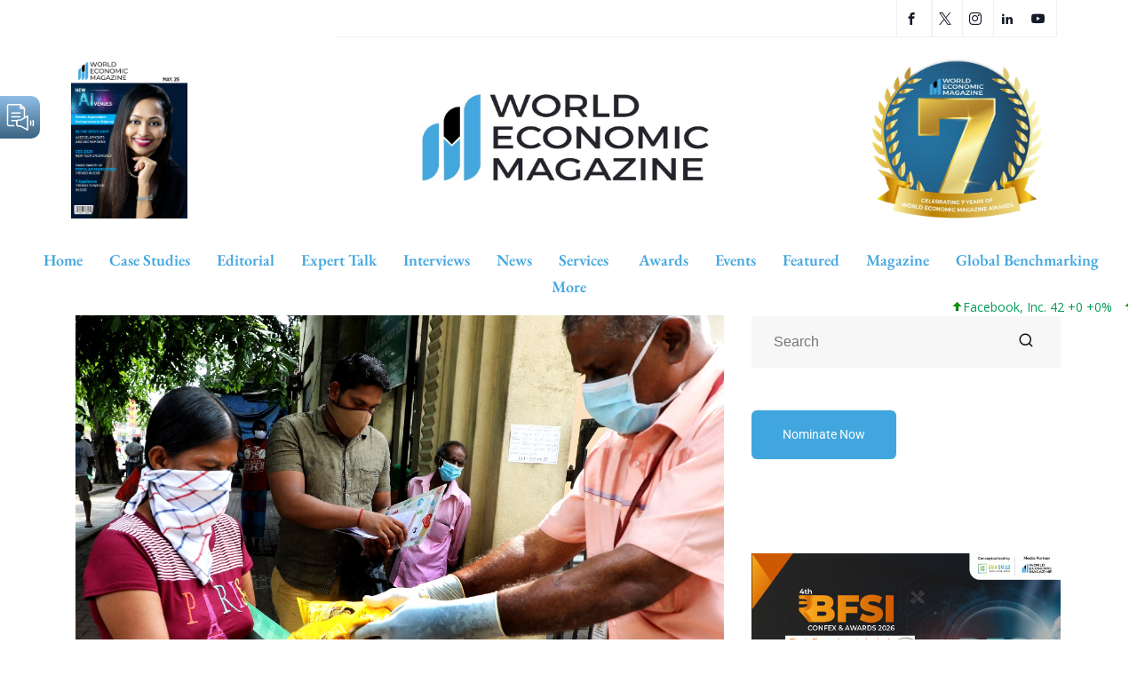

--- FILE ---
content_type: text/html; charset=UTF-8
request_url: https://worldecomag.com/what-we-urgently-need-besides-a-vaccine/
body_size: 42225
content:
<!DOCTYPE html><html lang="en-US" class="" data-skin="light" prefix="og: https://ogp.me/ns#"><head><meta charset="UTF-8"><meta name="viewport" content="width=device-width, initial-scale=1.0" /><link data-optimized="1" href="https://worldecomag.com/wp-content/litespeed/css/e38a8089c3e03a07f36532ea271edb13.css?ver=edb13" rel="stylesheet"> <script data-no-defer="1" data-ezscrex="false" data-cfasync="false" data-pagespeed-no-defer data-cookieconsent="ignore">var ctPublicFunctions = {"_ajax_nonce":"83a91d7bf3","_rest_nonce":"7965abfd34","_ajax_url":"\/wp-admin\/admin-ajax.php","_rest_url":"https:\/\/worldecomag.com\/wp-json\/","data__cookies_type":"native","data__ajax_type":"rest","data__bot_detector_enabled":0,"data__frontend_data_log_enabled":1,"cookiePrefix":"","wprocket_detected":false,"host_url":"worldecomag.com","text__ee_click_to_select":"Click to select the whole data","text__ee_original_email":"The complete one is","text__ee_got_it":"Got it","text__ee_blocked":"Blocked","text__ee_cannot_connect":"Cannot connect","text__ee_cannot_decode":"Can not decode email. Unknown reason","text__ee_email_decoder":"CleanTalk email decoder","text__ee_wait_for_decoding":"The magic is on the way!","text__ee_decoding_process":"Please wait a few seconds while we decode the contact data."}</script> <script data-no-defer="1" data-ezscrex="false" data-cfasync="false" data-pagespeed-no-defer data-cookieconsent="ignore">var ctPublic = {"_ajax_nonce":"83a91d7bf3","settings__forms__check_internal":0,"settings__forms__check_external":0,"settings__forms__force_protection":0,"settings__forms__search_test":1,"settings__forms__wc_add_to_cart":0,"settings__data__bot_detector_enabled":0,"settings__sfw__anti_crawler":0,"blog_home":"https:\/\/worldecomag.com\/","pixel__setting":"3","pixel__enabled":true,"pixel__url":"https:\/\/moderate4-v4.cleantalk.org\/pixel\/cda263dc844dc6bc87c4b1f6382565e6.gif","data__email_check_before_post":1,"data__email_check_exist_post":0,"data__cookies_type":"native","data__key_is_ok":false,"data__visible_fields_required":true,"wl_brandname":"Anti-Spam by CleanTalk","wl_brandname_short":"CleanTalk","ct_checkjs_key":"a173b0edd15db141ebaa9a73cb7e1b5a8b42bb42bfdaddee3b42570920ba3774","emailEncoderPassKey":"43df372a215c2acdc34aabdea29a0d58","bot_detector_forms_excluded":"W10=","advancedCacheExists":false,"varnishCacheExists":false,"wc_ajax_add_to_cart":false}</script> <meta name="viewport" content="width=device-width, initial-scale=1, maximum-scale=5"><meta name="description" content="What we urgently need to deal with COVID-19 virus besides a vaccine" /><title>What we urgently need to deal with COVID-19 virus besides a vaccine | World Economic Magazine</title><meta name="description" content="Social inequalities in health have been proven to impact COVID-19 morbidity and mortality"/><meta name="robots" content="index, follow, max-snippet:-1, max-video-preview:-1, max-image-preview:large"/><link rel="canonical" href="https://worldecomag.com/what-we-urgently-need-besides-a-vaccine/" /><meta property="og:locale" content="en_US" /><meta property="og:type" content="article" /><meta property="og:title" content="What we urgently need to deal with COVID-19 virus besides a vaccine | World Economic Magazine" /><meta property="og:description" content="Social inequalities in health have been proven to impact COVID-19 morbidity and mortality" /><meta property="og:url" content="https://worldecomag.com/what-we-urgently-need-besides-a-vaccine/" /><meta property="og:site_name" content="World Economic Magazine" /><meta property="article:publisher" content="https://www.facebook.com/worldecomag" /><meta property="article:author" content="https://www.facebook.com/worldecomag" /><meta property="article:section" content="Business" /><meta property="og:updated_time" content="2024-06-25T03:28:45-04:00" /><meta property="og:image" content="https://worldecomag.com/wp-content/uploads/2021/05/2-Oct-more-than-vaccines.jpg" /><meta property="og:image:secure_url" content="https://worldecomag.com/wp-content/uploads/2021/05/2-Oct-more-than-vaccines.jpg" /><meta property="og:image:width" content="1200" /><meta property="og:image:height" content="800" /><meta property="og:image:alt" content="COVID-19" /><meta property="og:image:type" content="image/jpeg" /><meta property="article:published_time" content="2021-05-04T07:59:00-04:00" /><meta property="article:modified_time" content="2024-06-25T03:28:45-04:00" /><meta name="twitter:card" content="summary_large_image" /><meta name="twitter:title" content="What we urgently need to deal with COVID-19 virus besides a vaccine | World Economic Magazine" /><meta name="twitter:description" content="Social inequalities in health have been proven to impact COVID-19 morbidity and mortality" /><meta name="twitter:creator" content="@WorldEcoMag" /><meta name="twitter:image" content="https://worldecomag.com/wp-content/uploads/2021/05/2-Oct-more-than-vaccines.jpg" /> <script type="application/ld+json" class="rank-math-schema">{"@context":"https://schema.org","@graph":[{"@type":["NewsMediaOrganization","Organization"],"@id":"https://worldecomag.com/#organization","name":"World Economic Magazine","url":"https://worldecomag.com","sameAs":["https://www.facebook.com/worldecomag"],"logo":{"@type":"ImageObject","@id":"https://worldecomag.com/#logo","url":"https://worldecomag.comwp-content/uploads/2021/07/cropped-New-Logo-1-2048x745-2.png","contentUrl":"https://worldecomag.comwp-content/uploads/2021/07/cropped-New-Logo-1-2048x745-2.png","caption":"World Economic Magazine","inLanguage":"en-US","width":"2048","height":"745"}},{"@type":"WebSite","@id":"https://worldecomag.com/#website","url":"https://worldecomag.com","name":"World Economic Magazine","publisher":{"@id":"https://worldecomag.com/#organization"},"inLanguage":"en-US"},{"@type":"ImageObject","@id":"https://worldecomag.com/wp-content/uploads/2021/05/2-Oct-more-than-vaccines.jpg","url":"https://worldecomag.com/wp-content/uploads/2021/05/2-Oct-more-than-vaccines.jpg","width":"1200","height":"800","inLanguage":"en-US"},{"@type":"BreadcrumbList","@id":"https://worldecomag.com/what-we-urgently-need-besides-a-vaccine/#breadcrumb","itemListElement":[{"@type":"ListItem","position":"1","item":{"@id":"https://worldecomag.com","name":"Home"}},{"@type":"ListItem","position":"2","item":{"@id":"https://worldecomag.com/what-we-urgently-need-besides-a-vaccine/","name":"What we urgently need to deal with COVID-19 virus besides a vaccine"}}]},{"@type":"WebPage","@id":"https://worldecomag.com/what-we-urgently-need-besides-a-vaccine/#webpage","url":"https://worldecomag.com/what-we-urgently-need-besides-a-vaccine/","name":"What we urgently need to deal with COVID-19 virus besides a vaccine | World Economic Magazine","datePublished":"2021-05-04T07:59:00-04:00","dateModified":"2024-06-25T03:28:45-04:00","isPartOf":{"@id":"https://worldecomag.com/#website"},"primaryImageOfPage":{"@id":"https://worldecomag.com/wp-content/uploads/2021/05/2-Oct-more-than-vaccines.jpg"},"inLanguage":"en-US","breadcrumb":{"@id":"https://worldecomag.com/what-we-urgently-need-besides-a-vaccine/#breadcrumb"}},{"@type":"Person","@id":"https://worldecomag.com/what-we-urgently-need-besides-a-vaccine/#author","name":"World Economic Magazine","image":{"@type":"ImageObject","@id":"https://worldecomag.com/wp-content/uploads/2023/03/cropped-sfasdsd.jpg","url":"https://worldecomag.com/wp-content/uploads/2023/03/cropped-sfasdsd.jpg","caption":"World Economic Magazine","inLanguage":"en-US"},"sameAs":["http://demo.akaybee.com/","https://www.facebook.com/worldecomag","https://twitter.com/https://twitter.com/WorldEcoMag"],"worksFor":{"@id":"https://worldecomag.com/#organization"}},{"@type":"BlogPosting","headline":"What we urgently need to deal with COVID-19 virus besides a vaccine | World Economic Magazine","keywords":"COVID-19","datePublished":"2021-05-04T07:59:00-04:00","dateModified":"2024-06-25T03:28:45-04:00","author":{"@id":"https://worldecomag.com/what-we-urgently-need-besides-a-vaccine/#author","name":"World Economic Magazine"},"publisher":{"@id":"https://worldecomag.com/#organization"},"description":"Social inequalities in health have been proven to impact COVID-19 morbidity and mortality","name":"What we urgently need to deal with COVID-19 virus besides a vaccine | World Economic Magazine","@id":"https://worldecomag.com/what-we-urgently-need-besides-a-vaccine/#richSnippet","isPartOf":{"@id":"https://worldecomag.com/what-we-urgently-need-besides-a-vaccine/#webpage"},"image":{"@id":"https://worldecomag.com/wp-content/uploads/2021/05/2-Oct-more-than-vaccines.jpg"},"inLanguage":"en-US","mainEntityOfPage":{"@id":"https://worldecomag.com/what-we-urgently-need-besides-a-vaccine/#webpage"}}]}</script> <link rel="amphtml" href="https://worldecomag.com/what-we-urgently-need-besides-a-vaccine/amp/" /><meta name="generator" content="AMP for WP 1.1.11"/><link rel='dns-prefetch' href='//www.googletagmanager.com' /><link rel="alternate" type="application/rss+xml" title="World Economic Magazine &raquo; Feed" href="https://worldecomag.com/feed/" /><link rel="alternate" type="application/rss+xml" title="World Economic Magazine &raquo; Comments Feed" href="https://worldecomag.com/comments/feed/" /><link rel="alternate" title="oEmbed (JSON)" type="application/json+oembed" href="https://worldecomag.com/wp-json/oembed/1.0/embed?url=https%3A%2F%2Fworldecomag.com%2Fwhat-we-urgently-need-besides-a-vaccine%2F" /><link rel="alternate" title="oEmbed (XML)" type="text/xml+oembed" href="https://worldecomag.com/wp-json/oembed/1.0/embed?url=https%3A%2F%2Fworldecomag.com%2Fwhat-we-urgently-need-besides-a-vaccine%2F&#038;format=xml" /><style>.lazyload,.lazyloading{max-width:100%}</style><style id='wp-img-auto-sizes-contain-inline-css' type='text/css'>img:is([sizes=auto i],[sizes^="auto," i]){contain-intrinsic-size:3000px 1500px}</style><link data-optimized="1" rel='stylesheet' id='qoxag-widget-styles-pro-css' href='https://worldecomag.com/wp-content/litespeed/css/5b71b704e156f705f70970332ee2fad4.css?ver=a1cf7' type='text/css' media='all' /><link data-optimized="1" rel='stylesheet' id='elementor-frontend-css' href='https://worldecomag.com/wp-content/litespeed/css/beb476fafbc83f51f3bf49acc5957e32.css?ver=c122a' type='text/css' media='all' /><link data-optimized="1" rel='stylesheet' id='elementor-post-13397-css' href='https://worldecomag.com/wp-content/litespeed/css/1ebf26c15eeef58bd3c2ac70768c46e4.css?ver=49322' type='text/css' media='all' /><link data-optimized="1" rel='stylesheet' id='elementor-post-317-css' href='https://worldecomag.com/wp-content/litespeed/css/efa1f7ec73e57eec83d5eae89018681b.css?ver=429c4' type='text/css' media='all' /><style id='wp-emoji-styles-inline-css' type='text/css'>img.wp-smiley,img.emoji{display:inline!important;border:none!important;box-shadow:none!important;height:1em!important;width:1em!important;margin:0 0.07em!important;vertical-align:-0.1em!important;background:none!important;padding:0!important}</style><style id='classic-theme-styles-inline-css' type='text/css'>/*! This file is auto-generated */
.wp-block-button__link{color:#fff;background-color:#32373c;border-radius:9999px;box-shadow:none;text-decoration:none;padding:calc(.667em + 2px) calc(1.333em + 2px);font-size:1.125em}.wp-block-file__button{background:#32373c;color:#fff;text-decoration:none}</style><link data-optimized="1" rel='stylesheet' id='cleantalk-public-css-css' href='https://worldecomag.com/wp-content/litespeed/css/1cfe8b50edf9709ef021feb1f9c9b753.css?ver=0e980' type='text/css' media='all' /><link data-optimized="1" rel='stylesheet' id='cleantalk-email-decoder-css-css' href='https://worldecomag.com/wp-content/litespeed/css/2c74d565005306bf58e85bd4275bab62.css?ver=272fc' type='text/css' media='all' /><link data-optimized="1" rel='stylesheet' id='stock-ticker-css' href='https://worldecomag.com/wp-content/litespeed/css/897ec316f448ee11233ba622d0adec7c.css?ver=bacb2' type='text/css' media='all' /><link data-optimized="1" rel='stylesheet' id='stock-ticker-custom-css' href='https://worldecomag.com/wp-content/litespeed/css/42b1e0af0a5822418eb372fdc2dd406f.css?ver=0fd0f' type='text/css' media='all' /><link data-optimized="1" rel='stylesheet' id='xs-front-style-css' href='https://worldecomag.com/wp-content/litespeed/css/1d36d66d35a0fd04cb0853a3861424ee.css?ver=75b3c' type='text/css' media='all' /><link data-optimized="1" rel='stylesheet' id='dflip-style-css' href='https://worldecomag.com/wp-content/litespeed/css/16bc6c34dc8f2ad6e91cb7ef6db01746.css?ver=afbe0' type='text/css' media='all' /><link data-optimized="1" rel='stylesheet' id='elementskit-parallax-style-css' href='https://worldecomag.com/wp-content/litespeed/css/cb65dbcd03258431e2719b68337cc709.css?ver=a4e31' type='text/css' media='all' /><link data-optimized="1" rel='stylesheet' id='chaty-front-css-css' href='https://worldecomag.com/wp-content/litespeed/css/cfd53b8dcb4a98d5c53caebc44970963.css?ver=9f242' type='text/css' media='all' /><link data-optimized="1" rel='stylesheet' id='qoxag-icon-css' href='https://worldecomag.com/wp-content/litespeed/css/7413811de99e2a91268c50ab8eec4359.css?ver=da3c4' type='text/css' media='all' /><link data-optimized="1" rel='stylesheet' id='qoxag-print-css' href='https://worldecomag.com/wp-content/litespeed/css/522a35ff2af5e05c1348201442ae2b92.css?ver=4d1d6' type='text/css' media='all' /><link data-optimized="1" rel='stylesheet' id='qoxag-style-css' href='https://worldecomag.com/wp-content/litespeed/css/2f444f5e804a211f8fca44cf80170ec2.css?ver=09849' type='text/css' media='all' /><style id='qoxag-style-inline-css' type='text/css'>html.fonts-loaded h1{font-family:Roboto,sans-serif;font-size:36px}html.fonts-loaded h2{font-family:Roboto,sans-serif;color:#161B2A;font-size:30px}html.fonts-loaded h3{font-family:Roboto,sans-serif;color:#161B2A;font-size:24px}html.fonts-loaded h4{font-family:Roboto,sans-serif;font-size:18px}html.fonts-loaded h5{font-family:Roboto,sans-serif;font-size:16px}html.fonts-loaded h6{font-family:Roboto,sans-serif;font-size:14px}body{background:#fff}html.fonts-loaded body{font-family:Roboto,sans-serif;color:#3a3d43;line-height:1.6666666666667;font-size:18px}body.body-box-layout{background-image:url();;background-repeat:no-repeat;background-position:center;background-size:cover;background-attachment:fixed}.logo-area .site-title a,.logo-area .site-desc{color:#41a6de}.qoxag_progress_container .progress-bar,.progress-container .progress-bar{background:#fff}.post .entry-header .entry-title a:hover,.sidebar ul li a:hover,.xs-footer-section ul li a:hover,.post-meta a:hover,.header .navbar-light .navbar-nav li a:hover{color:#41a6de}.tag-lists a:hover,.tagcloud a:hover,.sticky.post .meta-featured-post,.widget-title:before,.xs-custom-widget>h5:before,.block-title.title-border .title-bg,.block-title.title-border .title-bg::before,.owl-next,.owl-prev,.header .navbar-light .navbar-nav>li.active>a:before,.main-slider .owl-prev.disabled,.owl-dots:before,.featured-tab-item .nav-tabs .nav-link.active:before,.owl-theme .owl-dots .owl-dot.active span,.ts-footer .widget-title:before,.main-slider .owl-next:hover,.main-slider .owl-prev:hover,.sidebar .widget.widget_search .input-group-btn,.xs-footer-section .widget.widget_search .input-group-btn,.banner-solid,.pagination li.active a,.wp-block-button:not(.is-style-outline) .wp-block-button__link,.wp-block-button .wp-block-button__link:not(.has-background),.wp-block-file .wp-block-file__button,.back_to_top>a,.ekit-wid-con .elementskit-btn,.metform-btn,.post-navigation-item:hover,.recipe-meta-wrapper .print-share-btns a.print-btn,.xs-review-box .xs-review .xs-btn,.post-next .post-navigation-item,.post .meta-featured-post::after{background:#41a6de}.post .meta-featured-post::before{border-top-color:#41a6de;border-left-color:#41a6de;border-right-color:#41a6de}.pagination li.active a:hover,.wp-block-button:not(.is-style-outline) .wp-block-button__link:hover,.ekit-wid-con .elementskit-btn:hover,.metform-btn,.wp-block-file .wp-block-file__button:hover{background:#161B2A}.header-btn{background:linear-gradient(90deg,#41a6de 0,#161B2A 100%)}.header-btn::before{box-shadow:0 15px 25px 0 #41a6de}.is-style-outline .wp-block-button__link:hover,.wp-block-button.is-style-outline .wp-block-button__link:active:not(.has-text-color):hover,.wp-block-button.is-style-outline .wp-block-button__link:focus:not(.has-text-color):hover,.wp-block-button.is-style-outline .wp-block-button__link:not(.has-text-color):hover,.breadcrumb>li a:hover{color:#161B2A}.wp-block-button.is-style-outline .wp-block-button__link:active:not(.has-text-color),.wp-block-button.is-style-outline .wp-block-button__link:focus:not(.has-text-color),.wp-block-button.is-style-outline .wp-block-button__link:not(.has-text-color),.navbar-nav .nav-link:hover,.dropdown-item.active,.dropdown-item:active,.navbar-nav .dropdown-menu li:hover>a,.xs-recent-post-widget .widget-post .entry-title>a:hover{color:#41a6de}.tag-lists a:hover,.tagcloud a:hover,.post-navigation-item:hover,.owl-theme .owl-dots .owl-dot.active span,.woocommerce-message,.woocommerce-info{border-color:#41a6de}.block-title.title-border .title-bg::after{border-left-color:#41a6de}.block-title.title-border{border-bottom-color:#41a6de}.banner-title,.xs-jumbotron-title{color:#fff}.details-banner .banner-title{color:#fff}.page-banner .banner-title{color:#fff}.woo-banner .banner-title{color:#fff}.comments-list .comment-author a:hover,.comments-list .comment-reply-link:hover,.post-title a:hover,.copyright-area a:hover,.featured-tab-item .nav-tabs .nav-link.active .tab-head>span.tab-text-title,.social-links li a:hover,.comment-author cite a:hover,.woocommerce div.product p.price,.woocommerce table.cart .product-name a,.woocommerce-message::before,.woocommerce-info::before{color:#41a6de}.woocommerce div.product form.cart .button:hover,.woocommerce.single-product span.onsale,.woocommerce ul.products li.product .button,.woocommerce ul.products li.product .onsale,.woocommerce table.cart td.actions button.button,.woocommerce .checkout-button.button.alt.wc-forward,.woocommerce a.button,.woocommerce button.button.alt{background-color:#41a6de}.btn-primary,.xs-btn{background:#41a6de}.sidebar .widget .widget-title:before{background:#41a6de}.xs-footer{background-color:#f8f8fc;padding-top:100px;padding-bottom:100px}.xs-footer .footer-widget,.xs-footer .footer-widget li,.xs-footer .footer-widget p{color:#666}.xs-footer .footer-widget a{color:#666}.xs-footer .widget-title{color:#142355}.copy-right{background-color:#09090a}.copyright-text{color:#fff}</style><link data-optimized="1" rel='stylesheet' id='parent-style-css' href='https://worldecomag.com/wp-content/litespeed/css/d6b1e4388f9db6940ebca16cd6e3eabe.css?ver=1e6b8' type='text/css' media='all' /><link data-optimized="1" rel='stylesheet' id='ekit-widget-styles-css' href='https://worldecomag.com/wp-content/litespeed/css/fd2e459cadb8fb21945f578f98409754.css?ver=d9f82' type='text/css' media='all' /><link data-optimized="1" rel='stylesheet' id='qoxag-essential-widget-styles-css' href='https://worldecomag.com/wp-content/litespeed/css/8d61a4a7b925cede13415a95a8d609f3.css?ver=71599' type='text/css' media='all' /><link data-optimized="1" rel='stylesheet' id='eael-general-css' href='https://worldecomag.com/wp-content/litespeed/css/7409a24864e3f6e106ce4a088cbe9af8.css?ver=71804' type='text/css' media='all' /><link data-optimized="1" rel='stylesheet' id='google-fonts-1-css' href='https://worldecomag.com/wp-content/litespeed/css/bccbc6748abc0b219653b3116e423198.css?ver=23198' type='text/css' media='all' /><link rel="preconnect" href="https://fonts.gstatic.com/" crossorigin><link data-optimized="1" rel="stylesheet" type="text/css" href="https://worldecomag.com/wp-content/litespeed/css/c0b775147118a9b03a8ed8fa12315380.css?ver=aaa4d" media="all"><style data-related="n2-ss-9">div#n2-ss-9 .n2-ss-slider-1{display:grid;position:relative}div#n2-ss-9 .n2-ss-slider-2{display:grid;position:relative;overflow:hidden;padding:0 0 0 0;border:0 solid RGB(62 62 62);border-radius:0;background-clip:padding-box;background-repeat:repeat;background-position:50% 50%;background-size:cover;background-attachment:scroll;z-index:1}div#n2-ss-9:not(.n2-ss-loaded) .n2-ss-slider-2{background-image:none!important}div#n2-ss-9 .n2-ss-slider-3{display:grid;grid-template-areas:'cover';position:relative;overflow:hidden;z-index:10}div#n2-ss-9 .n2-ss-slider-3>*{grid-area:cover}div#n2-ss-9 .n2-ss-slide-backgrounds,div#n2-ss-9 .n2-ss-slider-3>.n2-ss-divider{position:relative}div#n2-ss-9 .n2-ss-slide-backgrounds{z-index:10}div#n2-ss-9 .n2-ss-slide-backgrounds>*{overflow:hidden}div#n2-ss-9 .n2-ss-slide-background{transform:translateX(-100000px)}div#n2-ss-9 .n2-ss-slider-4{place-self:center;position:relative;width:100%;height:100%;z-index:20;display:grid;grid-template-areas:'slide'}div#n2-ss-9 .n2-ss-slider-4>*{grid-area:slide}div#n2-ss-9.n2-ss-full-page--constrain-ratio .n2-ss-slider-4{height:auto}div#n2-ss-9 .n2-ss-slide{display:grid;place-items:center;grid-auto-columns:100%;position:relative;z-index:20;-webkit-backface-visibility:hidden;transform:translateX(-100000px)}div#n2-ss-9 .n2-ss-slide{perspective:1500px}div#n2-ss-9 .n2-ss-slide-active{z-index:21}.n2-ss-background-animation{position:absolute;top:0;left:0;width:100%;height:100%;z-index:3}div#n2-ss-9 .nextend-arrow{cursor:pointer;overflow:hidden;line-height:0!important;z-index:18;-webkit-user-select:none}div#n2-ss-9 .nextend-arrow img{position:relative;display:block}div#n2-ss-9 .nextend-arrow img.n2-arrow-hover-img{display:none}div#n2-ss-9 .nextend-arrow:FOCUS img.n2-arrow-hover-img,div#n2-ss-9 .nextend-arrow:HOVER img.n2-arrow-hover-img{display:inline}div#n2-ss-9 .nextend-arrow:FOCUS img.n2-arrow-normal-img,div#n2-ss-9 .nextend-arrow:HOVER img.n2-arrow-normal-img{display:none}div#n2-ss-9 .nextend-arrow-animated{overflow:hidden}div#n2-ss-9 .nextend-arrow-animated>div{position:relative}div#n2-ss-9 .nextend-arrow-animated .n2-active{position:absolute}div#n2-ss-9 .nextend-arrow-animated-fade{transition:background 0.3s,opacity 0.4s}div#n2-ss-9 .nextend-arrow-animated-horizontal>div{transition:all 0.4s;transform:none}div#n2-ss-9 .nextend-arrow-animated-horizontal .n2-active{top:0}div#n2-ss-9 .nextend-arrow-previous.nextend-arrow-animated-horizontal .n2-active{left:100%}div#n2-ss-9 .nextend-arrow-next.nextend-arrow-animated-horizontal .n2-active{right:100%}div#n2-ss-9 .nextend-arrow-previous.nextend-arrow-animated-horizontal:HOVER>div,div#n2-ss-9 .nextend-arrow-previous.nextend-arrow-animated-horizontal:FOCUS>div{transform:translateX(-100%)}div#n2-ss-9 .nextend-arrow-next.nextend-arrow-animated-horizontal:HOVER>div,div#n2-ss-9 .nextend-arrow-next.nextend-arrow-animated-horizontal:FOCUS>div{transform:translateX(100%)}div#n2-ss-9 .nextend-arrow-animated-vertical>div{transition:all 0.4s;transform:none}div#n2-ss-9 .nextend-arrow-animated-vertical .n2-active{left:0}div#n2-ss-9 .nextend-arrow-previous.nextend-arrow-animated-vertical .n2-active{top:100%}div#n2-ss-9 .nextend-arrow-next.nextend-arrow-animated-vertical .n2-active{bottom:100%}div#n2-ss-9 .nextend-arrow-previous.nextend-arrow-animated-vertical:HOVER>div,div#n2-ss-9 .nextend-arrow-previous.nextend-arrow-animated-vertical:FOCUS>div{transform:translateY(-100%)}div#n2-ss-9 .nextend-arrow-next.nextend-arrow-animated-vertical:HOVER>div,div#n2-ss-9 .nextend-arrow-next.nextend-arrow-animated-vertical:FOCUS>div{transform:translateY(100%)}div#n2-ss-9 .n2-ss-slide-limiter{max-width:500px}div#n2-ss-9 .n-uc-SwNHXlG7tl9R{padding:10px 10px 10px 10px}div#n2-ss-9 .n-uc-ovSNahC7GNRY{padding:10px 10px 10px 10px}div#n2-ss-9 .n-uc-iXMMZRyCveS1{padding:10px 10px 10px 10px}div#n2-ss-9 .n-uc-3sybuxiIy4HO{padding:10px 10px 10px 10px}div#n2-ss-9 .n-uc-BvE6P3PNfvmg{padding:10px 10px 10px 10px}div#n2-ss-9 .n-uc-pdYxbUJ7o3Ee{padding:10px 10px 10px 10px}div#n2-ss-9 .n-uc-8iOS4d0MO2JA{padding:10px 10px 10px 10px}div#n2-ss-9 .n-uc-M0sgfA9LbFBQ{padding:10px 10px 10px 10px}div#n2-ss-9 .n-uc-0nIyKlWmUeK4{padding:10px 10px 10px 10px}div#n2-ss-9 .n-uc-HfVUOmU5akY4{padding:10px 10px 10px 10px}div#n2-ss-9 .n-uc-gJ8tugDhLzMv{padding:10px 10px 10px 10px}div#n2-ss-9 .n-uc-VM3PyvWDedih{padding:10px 10px 10px 10px}div#n2-ss-9 .n-uc-vKzdVIJ9uBAx{padding:10px 10px 10px 10px}div#n2-ss-9 .n-uc-KccFOR4PTAkv{padding:10px 10px 10px 10px}div#n2-ss-9 .nextend-arrow img{width:32px}@media (min-width:1200px){div#n2-ss-9 [data-hide-desktopportrait="1"]{display:none!important}}@media (orientation:landscape) and (max-width:1199px) and (min-width:901px),(orientation:portrait) and (max-width:1199px) and (min-width:701px){div#n2-ss-9 .n2-ss-slide-limiter{max-width:500px}div#n2-ss-9 [data-hide-tabletportrait="1"]{display:none!important}}@media (orientation:landscape) and (max-width:900px),(orientation:portrait) and (max-width:700px){div#n2-ss-9 .n2-ss-slide-limiter{max-width:500px}div#n2-ss-9 [data-hide-mobileportrait="1"]{display:none!important}div#n2-ss-9 .nextend-arrow img{width:16px}}</style><style data-related="n2-ss-10">div#n2-ss-10 .n2-ss-slider-1{display:grid;position:relative}div#n2-ss-10 .n2-ss-slider-2{display:grid;position:relative;overflow:hidden;padding:0 0 0 0;border:0 solid RGB(62 62 62);border-radius:0;background-clip:padding-box;background-repeat:repeat;background-position:50% 50%;background-size:cover;background-attachment:scroll;z-index:1}div#n2-ss-10:not(.n2-ss-loaded) .n2-ss-slider-2{background-image:none!important}div#n2-ss-10 .n2-ss-slider-3{display:grid;grid-template-areas:'cover';position:relative;overflow:hidden;z-index:10}div#n2-ss-10 .n2-ss-slider-3>*{grid-area:cover}div#n2-ss-10 .n2-ss-slide-backgrounds,div#n2-ss-10 .n2-ss-slider-3>.n2-ss-divider{position:relative}div#n2-ss-10 .n2-ss-slide-backgrounds{z-index:10}div#n2-ss-10 .n2-ss-slide-backgrounds>*{overflow:hidden}div#n2-ss-10 .n2-ss-slide-background{transform:translateX(-100000px)}div#n2-ss-10 .n2-ss-slider-4{place-self:center;position:relative;width:100%;height:100%;z-index:20;display:grid;grid-template-areas:'slide'}div#n2-ss-10 .n2-ss-slider-4>*{grid-area:slide}div#n2-ss-10.n2-ss-full-page--constrain-ratio .n2-ss-slider-4{height:auto}div#n2-ss-10 .n2-ss-slide{display:grid;place-items:center;grid-auto-columns:100%;position:relative;z-index:20;-webkit-backface-visibility:hidden;transform:translateX(-100000px)}div#n2-ss-10 .n2-ss-slide{perspective:1500px}div#n2-ss-10 .n2-ss-slide-active{z-index:21}.n2-ss-background-animation{position:absolute;top:0;left:0;width:100%;height:100%;z-index:3}div#n2-ss-10 .nextend-arrow{cursor:pointer;overflow:hidden;line-height:0!important;z-index:18;-webkit-user-select:none}div#n2-ss-10 .nextend-arrow img{position:relative;display:block}div#n2-ss-10 .nextend-arrow img.n2-arrow-hover-img{display:none}div#n2-ss-10 .nextend-arrow:FOCUS img.n2-arrow-hover-img,div#n2-ss-10 .nextend-arrow:HOVER img.n2-arrow-hover-img{display:inline}div#n2-ss-10 .nextend-arrow:FOCUS img.n2-arrow-normal-img,div#n2-ss-10 .nextend-arrow:HOVER img.n2-arrow-normal-img{display:none}div#n2-ss-10 .nextend-arrow-animated{overflow:hidden}div#n2-ss-10 .nextend-arrow-animated>div{position:relative}div#n2-ss-10 .nextend-arrow-animated .n2-active{position:absolute}div#n2-ss-10 .nextend-arrow-animated-fade{transition:background 0.3s,opacity 0.4s}div#n2-ss-10 .nextend-arrow-animated-horizontal>div{transition:all 0.4s;transform:none}div#n2-ss-10 .nextend-arrow-animated-horizontal .n2-active{top:0}div#n2-ss-10 .nextend-arrow-previous.nextend-arrow-animated-horizontal .n2-active{left:100%}div#n2-ss-10 .nextend-arrow-next.nextend-arrow-animated-horizontal .n2-active{right:100%}div#n2-ss-10 .nextend-arrow-previous.nextend-arrow-animated-horizontal:HOVER>div,div#n2-ss-10 .nextend-arrow-previous.nextend-arrow-animated-horizontal:FOCUS>div{transform:translateX(-100%)}div#n2-ss-10 .nextend-arrow-next.nextend-arrow-animated-horizontal:HOVER>div,div#n2-ss-10 .nextend-arrow-next.nextend-arrow-animated-horizontal:FOCUS>div{transform:translateX(100%)}div#n2-ss-10 .nextend-arrow-animated-vertical>div{transition:all 0.4s;transform:none}div#n2-ss-10 .nextend-arrow-animated-vertical .n2-active{left:0}div#n2-ss-10 .nextend-arrow-previous.nextend-arrow-animated-vertical .n2-active{top:100%}div#n2-ss-10 .nextend-arrow-next.nextend-arrow-animated-vertical .n2-active{bottom:100%}div#n2-ss-10 .nextend-arrow-previous.nextend-arrow-animated-vertical:HOVER>div,div#n2-ss-10 .nextend-arrow-previous.nextend-arrow-animated-vertical:FOCUS>div{transform:translateY(-100%)}div#n2-ss-10 .nextend-arrow-next.nextend-arrow-animated-vertical:HOVER>div,div#n2-ss-10 .nextend-arrow-next.nextend-arrow-animated-vertical:FOCUS>div{transform:translateY(100%)}div#n2-ss-10 .n2-ss-slide-limiter{max-width:500px}div#n2-ss-10 .n-uc-1JE97QNIdOpJ{padding:10px 10px 10px 10px}div#n2-ss-10 .n-uc-IUvYKXPrPkQk{padding:10px 10px 10px 10px}div#n2-ss-10 .n-uc-swPGnaze7J5I{padding:10px 10px 10px 10px}div#n2-ss-10 .n-uc-zThhd7Upx40m{padding:10px 10px 10px 10px}div#n2-ss-10 .n-uc-C5A94CiwjlLI{padding:10px 10px 10px 10px}div#n2-ss-10 .n-uc-N6YM4pskPJmW{padding:10px 10px 10px 10px}div#n2-ss-10 .n-uc-QCQNrD6FOpoc{padding:10px 10px 10px 10px}div#n2-ss-10 .n-uc-QjFSqh9BdM9o{padding:10px 10px 10px 10px}div#n2-ss-10 .n-uc-Ya7HoimjYhas{padding:10px 10px 10px 10px}div#n2-ss-10 .n-uc-FDim7JaH36Uc{padding:10px 10px 10px 10px}div#n2-ss-10 .nextend-arrow img{width:32px}@media (min-width:1200px){div#n2-ss-10 [data-hide-desktopportrait="1"]{display:none!important}}@media (orientation:landscape) and (max-width:1199px) and (min-width:901px),(orientation:portrait) and (max-width:1199px) and (min-width:701px){div#n2-ss-10 .n2-ss-slide-limiter{max-width:500px}div#n2-ss-10 [data-hide-tabletportrait="1"]{display:none!important}}@media (orientation:landscape) and (max-width:900px),(orientation:portrait) and (max-width:700px){div#n2-ss-10 .n2-ss-slide-limiter{max-width:500px}div#n2-ss-10 [data-hide-mobileportrait="1"]{display:none!important}div#n2-ss-10 .nextend-arrow img{width:16px}}</style> <script data-optimized="1" src="[data-uri]" defer></script><script data-optimized="1" src="https://worldecomag.com/wp-content/litespeed/js/fa6c7fcd27f665306b8e49e0d01853e5.js?ver=eb602" defer async></script> <script data-optimized="1" src="https://worldecomag.com/wp-content/litespeed/js/b25342a93c9cd21ebf52d225498fec3d.js?ver=3f020" defer async></script> <script data-optimized="1" src="https://worldecomag.com/wp-content/litespeed/js/0d95b1d44d5366df768babdb3f613e96.js?ver=cbcb8" defer async></script> <script data-optimized="1" src="https://worldecomag.com/wp-content/litespeed/js/7dba30447004a2331e68933944c60fbc.js?ver=569a4" defer async></script> <script data-optimized="1" src="[data-uri]" defer></script><script type="text/javascript" src="https://worldecomag.com/wp-includes/js/jquery/jquery.min.js?ver=3.7.1" id="jquery-core-js"></script> <script data-optimized="1" type="text/javascript" src="https://worldecomag.com/wp-content/litespeed/js/6494b384cc1bd00600061ffadede173d.js?ver=d1c04" id="jquery-migrate-js" defer data-deferred="1"></script> <script data-optimized="1" type="text/javascript" src="https://worldecomag.com/wp-content/litespeed/js/ff6c2760a475d5dc2109cf38f513784f.js?ver=2f1f7" id="apbct-public-bundle_gathering.min-js-js" defer data-deferred="1"></script> <script data-optimized="1" type="text/javascript" id="xs_front_main_js-js-extra" src="[data-uri]" defer></script> <script data-optimized="1" type="text/javascript" src="https://worldecomag.com/wp-content/litespeed/js/2d0310a23f0032856616921fea081ce1.js?ver=d004b" id="xs_front_main_js-js" defer data-deferred="1"></script> <script data-optimized="1" type="text/javascript" id="xs_social_custom-js-extra" src="[data-uri]" defer></script> <script data-optimized="1" type="text/javascript" src="https://worldecomag.com/wp-content/litespeed/js/1daf69280b8a5468b2f12c57daa752af.js?ver=88e39" id="xs_social_custom-js" defer data-deferred="1"></script> <script data-optimized="1" type="text/javascript" src="https://worldecomag.com/wp-content/litespeed/js/8069c443be56633ee64773601aba0254.js?ver=6eb88" id="wur_review_content_script-js" defer data-deferred="1"></script> <script data-optimized="1" type="text/javascript" src="https://worldecomag.com/wp-content/litespeed/js/81405f5ce5b1f5285eccd0b7dba05239.js?ver=216fa" id="she-header-js" defer data-deferred="1"></script> <script data-optimized="1" type="text/javascript" src="https://worldecomag.com/wp-content/litespeed/js/dcdf714c1feddaa4ee890bed1001e7c9.js?ver=d45e2" id="jarallax-js" defer data-deferred="1"></script> 
 <script type="text/javascript" src="https://www.googletagmanager.com/gtag/js?id=G-Z5V92MF3B1" id="google_gtagjs-js" defer data-deferred="1"></script> <script type="text/javascript" id="google_gtagjs-js-after" src="[data-uri]" defer></script> <link rel="https://api.w.org/" href="https://worldecomag.com/wp-json/" /><link rel="alternate" title="JSON" type="application/json" href="https://worldecomag.com/wp-json/wp/v2/posts/2834" /><link rel="EditURI" type="application/rsd+xml" title="RSD" href="https://worldecomag.com/xmlrpc.php?rsd" /><link rel='shortlink' href='https://worldecomag.com/?p=2834' /><meta name="generator" content="Site Kit by Google 1.170.0" /><meta name="msvalidate.01" content="0CD96AE1DF9E253DF922DCE990AEFBEA" /><script data-optimized="1" type="text/javascript" src="[data-uri]" defer></script> <script data-optimized="1" src="[data-uri]" defer></script> <style>.no-js img.lazyload{display:none}figure.wp-block-image img.lazyloading{min-width:150px}.lazyload,.lazyloading{--smush-placeholder-width:100px;--smush-placeholder-aspect-ratio:1/1;width:var(--smush-image-width,var(--smush-placeholder-width))!important;aspect-ratio:var(--smush-image-aspect-ratio,var(--smush-placeholder-aspect-ratio))!important}.lazyload,.lazyloading{opacity:0}.lazyloaded{opacity:1;transition:opacity 400ms;transition-delay:0ms}</style><meta name="generator" content="Elementor 3.25.10; features: additional_custom_breakpoints, e_optimized_control_loading; settings: css_print_method-external, google_font-enabled, font_display-auto"> <script data-optimized="1" type="text/javascript" src="[data-uri]" defer></script>  <script data-optimized="1" type='text/javascript' src="[data-uri]" defer></script>  <script data-optimized="1" type='text/javascript' src="[data-uri]" defer></script><script data-optimized="1" type='text/javascript' src="[data-uri]" defer></script> <style>.e-con.e-parent:nth-of-type(n+4):not(.e-lazyloaded):not(.e-no-lazyload),.e-con.e-parent:nth-of-type(n+4):not(.e-lazyloaded):not(.e-no-lazyload) *{background-image:none!important}@media screen and (max-height:1024px){.e-con.e-parent:nth-of-type(n+3):not(.e-lazyloaded):not(.e-no-lazyload),.e-con.e-parent:nth-of-type(n+3):not(.e-lazyloaded):not(.e-no-lazyload) *{background-image:none!important}}@media screen and (max-height:640px){.e-con.e-parent:nth-of-type(n+2):not(.e-lazyloaded):not(.e-no-lazyload),.e-con.e-parent:nth-of-type(n+2):not(.e-lazyloaded):not(.e-no-lazyload) *{background-image:none!important}}</style> <script type="text/javascript">/*  */

			( function( w, d, s, l, i ) {
				w[l] = w[l] || [];
				w[l].push( {'gtm.start': new Date().getTime(), event: 'gtm.js'} );
				var f = d.getElementsByTagName( s )[0],
					j = d.createElement( s ), dl = l != 'dataLayer' ? '&l=' + l : '';
				j.async = true;
				j.src = 'https://www.googletagmanager.com/gtm.js?id=' + i + dl;
				f.parentNode.insertBefore( j, f );
			} )( window, document, 'script', 'dataLayer', 'GTM-NF8B3R8' );
			
/*  */</script>  <script data-optimized="1" src="[data-uri]" defer></script> <link rel="icon" href="https://worldecomag.com/wp-content/uploads/2021/03/cropped-512-x-512-32x32.png" sizes="32x32" /><link rel="icon" href="https://worldecomag.com/wp-content/uploads/2021/03/cropped-512-x-512-192x192.png" sizes="192x192" /><link rel="apple-touch-icon" href="https://worldecomag.com/wp-content/uploads/2021/03/cropped-512-x-512-180x180.png" /><meta name="msapplication-TileImage" content="https://worldecomag.com/wp-content/uploads/2021/03/cropped-512-x-512-270x270.png" /><style type="text/css" id="wp-custom-css">html,body{overflow-x:hidden}.elementor-13438 .elementor-element.elementor-element-9642263 .er-news-title a :hover{color:#41A6DE!important}.is-style-stripes tr:nth-child(odd){background-color:#8ed1fc}.elementor-13438 .elementor-element.elementor-element-ea8d179 .qoxag-grid-single .post-heading a:hover{color:#41A6DE!important}.chaty-agent-icon svg,.chaty-channel svg{width:100%;height:100%;display:none}.chaty *{margin:0;padding:0;display:none}.chaty *,.chaty-outer-forms *{box-sizing:border-box}.elementor-13438 .elementor-element.elementor-element-abdb098 .qoxag-grid-single .post-heading a:hover,.elementor-13438 .elementor-element.elementor-element-09e55b8 .qoxag-grid-single .post-heading a:hover{color:#41A6DE!important}efixed version,currently supported by Chrome,Opera and Firefox */}*{-webkit-touch-callout:none;-webkit-user-select:none;-khtml-user-select:none;-moz-user-select:none;-ms-user-select:none;user-select:none;</style></head><body class="wp-singular post-template-default single single-post postid-2834 single-format-standard wp-custom-logo wp-theme-qoxag wp-child-theme-qoxag-child metaslider-plugin sidebar-active elementor-default elementor-kit-6252">
<noscript>
<iframe data-src="https://www.googletagmanager.com/ns.html?id=GTM-NF8B3R8" height="0" width="0" style="display:none;visibility:hidden" src="[data-uri]" class="lazyload" data-load-mode="1"></iframe>
</noscript><noscript>
<img height="1" width="1" style="display:none" alt="fbpx"
src="https://www.facebook.com/tr?id=967914067376574&ev=PageView&noscript=1" />
</noscript><a class="skip-link screen-reader-text" href="#content">
Skip to content		</a><div class="ekit-template-content-markup ekit-template-content-header ekit-template-content-theme-support"><div data-elementor-type="wp-post" data-elementor-id="13397" class="elementor elementor-13397"><section class="elementor-section elementor-top-section elementor-element elementor-element-5eb41e3 dark-section elementor-section-boxed elementor-section-height-default elementor-section-height-default" data-id="5eb41e3" data-element_type="section"><div class="elementor-container elementor-column-gap-default"><div class="elementor-column elementor-col-50 elementor-top-column elementor-element elementor-element-cec43a2" data-id="cec43a2" data-element_type="column"><div class="elementor-widget-wrap"></div></div><div class="elementor-column elementor-col-50 elementor-top-column elementor-element elementor-element-a2de226" data-id="a2de226" data-element_type="column"><div class="elementor-widget-wrap elementor-element-populated"><div class="elementor-element elementor-element-5ca4af5 elementor-widget__width-auto elementor-widget elementor-widget-elementskit-social-media" data-id="5ca4af5" data-element_type="widget" data-settings="{&quot;ekit_we_effect_on&quot;:&quot;none&quot;}" data-widget_type="elementskit-social-media.default"><div class="elementor-widget-container"><div class="ekit-wid-con" ><ul class="ekit_social_media"><li class="elementor-repeater-item-ff1a6e1">
<a
href="https://www.facebook.com/login/?next=https%3A%2F%2Fwww.facebook.com%2Fworldecomag" aria-label="Facebook" class="facebook" >
<i aria-hidden="true" class="xts-icon xts-facebook"></i>
</a></li><li class="elementor-repeater-item-25eaf14">
<a
href="https://twitter.com/WorldEcoMag" aria-label="" class="" >
<svg xmlns="http://www.w3.org/2000/svg" id="Capa_1" viewBox="0 0 1226.37 1226.37"><path d="m727.348 519.284 446.727-519.284h-105.86l-387.893 450.887-309.809-450.887h-357.328l468.492 681.821-468.492 544.549h105.866l409.625-476.152 327.181 476.152h357.328l-485.863-707.086zm-144.998 168.544-47.468-67.894-377.686-540.24h162.604l304.797 435.991 47.468 67.894 396.2 566.721h-162.604l-323.311-462.446z"></path><g></g><g></g><g></g><g></g><g></g><g></g><g></g><g></g><g></g><g></g><g></g><g></g><g></g><g></g><g></g></svg>
</a></li><li class="elementor-repeater-item-91cbfc7">
<a
href="https://www.instagram.com/worldeconomicmagazine/" aria-label="instagram" class="instagram" >
<i aria-hidden="true" class="xts-icon xts-instagram"></i>
</a></li><li class="elementor-repeater-item-5f3810a">
<a
href="https://www.linkedin.com/company/worldecomag/" aria-label="LinkedIn" class="linkedin" >
<i aria-hidden="true" class="xts-icon xts-linkedin"></i>
</a></li><li class="elementor-repeater-item-63f3fec">
<a
href="https://www.youtube.com/@WorldEconomicMagazine" aria-label="LinkedIn" class="youtube" >
<i aria-hidden="true" class="xts-icon xts-youtube"></i>
</a></li></ul></div></div></div></div></div></div></section><section class="elementor-section elementor-top-section elementor-element elementor-element-d3bc855 elementor-hidden-mobile elementor-section-boxed elementor-section-height-default elementor-section-height-default" data-id="d3bc855" data-element_type="section"><div class="elementor-container elementor-column-gap-default"><div class="elementor-column elementor-col-33 elementor-top-column elementor-element elementor-element-650a8a3" data-id="650a8a3" data-element_type="column"><div class="elementor-widget-wrap elementor-element-populated"><div class="elementor-element elementor-element-fefe609 elementor-widget elementor-widget-image" data-id="fefe609" data-element_type="widget" data-settings="{&quot;ekit_we_effect_on&quot;:&quot;none&quot;}" data-widget_type="image.default"><div class="elementor-widget-container">
<a href="https://worldecomag.com/issue13/">
<img data-lazyloaded="1" src="[data-uri]" fetchpriority="high" width="599" height="842" data-src="https://worldecomag.com/wp-content/uploads/2025/05/Screenshot-2025-05-22-143840-e1747905250136.png" class="attachment-2048x2048 size-2048x2048 wp-image-32343" alt="" data-srcset="https://worldecomag.com/wp-content/uploads/2025/05/Screenshot-2025-05-22-143840-e1747905250136.png 599w, https://worldecomag.com/wp-content/uploads/2025/05/Screenshot-2025-05-22-143840-e1747905250136-213x300.png 213w" data-sizes="(max-width: 599px) 100vw, 599px" /><noscript><img fetchpriority="high" width="599" height="842" src="https://worldecomag.com/wp-content/uploads/2025/05/Screenshot-2025-05-22-143840-e1747905250136.png" class="attachment-2048x2048 size-2048x2048 wp-image-32343" alt="" srcset="https://worldecomag.com/wp-content/uploads/2025/05/Screenshot-2025-05-22-143840-e1747905250136.png 599w, https://worldecomag.com/wp-content/uploads/2025/05/Screenshot-2025-05-22-143840-e1747905250136-213x300.png 213w" sizes="(max-width: 599px) 100vw, 599px" /></noscript>								</a></div></div></div></div><div class="elementor-column elementor-col-33 elementor-top-column elementor-element elementor-element-e486243" data-id="e486243" data-element_type="column"><div class="elementor-widget-wrap elementor-element-populated"><div class="elementor-element elementor-element-fde96f8 elementor-widget elementor-widget-image" data-id="fde96f8" data-element_type="widget" data-settings="{&quot;ekit_we_effect_on&quot;:&quot;none&quot;}" data-widget_type="image.default"><div class="elementor-widget-container">
<a href="https://worldecomag.com">
<img width="800" height="284" data-src="https://worldecomag.com/wp-content/uploads/2021/04/wem_logo_HD_page-0001-e1694771156607-1024x363.jpg" class="attachment-large size-large wp-image-26678 lazyload" alt="" data-srcset="https://worldecomag.com/wp-content/uploads/2021/04/wem_logo_HD_page-0001-e1694771156607-1024x363.jpg 1024w, https://worldecomag.com/wp-content/uploads/2021/04/wem_logo_HD_page-0001-e1694771156607-300x106.jpg 300w, https://worldecomag.com/wp-content/uploads/2021/04/wem_logo_HD_page-0001-e1694771156607-768x272.jpg 768w, https://worldecomag.com/wp-content/uploads/2021/04/wem_logo_HD_page-0001-e1694771156607.jpg 1314w" data-sizes="(max-width: 800px) 100vw, 800px" src="[data-uri]" style="--smush-placeholder-width: 800px; --smush-placeholder-aspect-ratio: 800/284;" />								</a></div></div></div></div><div class="elementor-column elementor-col-33 elementor-top-column elementor-element elementor-element-0d459ce" data-id="0d459ce" data-element_type="column"><div class="elementor-widget-wrap elementor-element-populated"><div class="elementor-element elementor-element-aa23bfd elementor-widget elementor-widget-image" data-id="aa23bfd" data-element_type="widget" data-settings="{&quot;ekit_we_effect_on&quot;:&quot;none&quot;}" data-widget_type="image.default"><div class="elementor-widget-container">
<a href="https://awards.worldecomag.com/nominate-now/">
<img width="800" height="766" data-src="https://worldecomag.com/wp-content/uploads/2021/04/WhatsApp-Image-2025-02-03-at-13.21.53-e1738577773880-1024x981.jpeg" class="attachment-large size-large wp-image-31899 lazyload" alt="" data-srcset="https://worldecomag.com/wp-content/uploads/2021/04/WhatsApp-Image-2025-02-03-at-13.21.53-e1738577773880-1024x981.jpeg 1024w, https://worldecomag.com/wp-content/uploads/2021/04/WhatsApp-Image-2025-02-03-at-13.21.53-e1738577773880-300x287.jpeg 300w, https://worldecomag.com/wp-content/uploads/2021/04/WhatsApp-Image-2025-02-03-at-13.21.53-e1738577773880-768x736.jpeg 768w, https://worldecomag.com/wp-content/uploads/2021/04/WhatsApp-Image-2025-02-03-at-13.21.53-e1738577773880.jpeg 1357w" data-sizes="(max-width: 800px) 100vw, 800px" src="[data-uri]" style="--smush-placeholder-width: 800px; --smush-placeholder-aspect-ratio: 800/766;" />								</a></div></div></div></div></div></section><section class="elementor-section elementor-top-section elementor-element elementor-element-f6215c3 ekit-sticky--top elementor-section-full_width elementor-section-height-default elementor-section-height-default" data-id="f6215c3" data-element_type="section" data-settings="{&quot;ekit_sticky&quot;:&quot;top&quot;,&quot;ekit_sticky_offset&quot;:{&quot;unit&quot;:&quot;px&quot;,&quot;size&quot;:0,&quot;sizes&quot;:[]},&quot;ekit_sticky_on&quot;:&quot;desktop_tablet_mobile&quot;,&quot;ekit_sticky_effect_offset&quot;:{&quot;unit&quot;:&quot;px&quot;,&quot;size&quot;:0,&quot;sizes&quot;:[]}}"><div class="elementor-container elementor-column-gap-default"><div class="elementor-column elementor-col-100 elementor-top-column elementor-element elementor-element-d2846b7" data-id="d2846b7" data-element_type="column"><div class="elementor-widget-wrap elementor-element-populated"><div class="elementor-element elementor-element-c728d5c elementor-hidden-desktop elementor-hidden-tablet elementor-widget-mobile__width-initial elementor-widget elementor-widget-image" data-id="c728d5c" data-element_type="widget" data-settings="{&quot;ekit_we_effect_on&quot;:&quot;none&quot;}" data-widget_type="image.default"><div class="elementor-widget-container">
<a href="https://worldecomag.com/">
<img width="800" height="284" data-src="https://worldecomag.com/wp-content/uploads/2021/04/wem_logo_HD_page-0001-e1694771156607-1024x363.jpg" class="attachment-large size-large wp-image-26678 lazyload" alt="" data-srcset="https://worldecomag.com/wp-content/uploads/2021/04/wem_logo_HD_page-0001-e1694771156607-1024x363.jpg 1024w, https://worldecomag.com/wp-content/uploads/2021/04/wem_logo_HD_page-0001-e1694771156607-300x106.jpg 300w, https://worldecomag.com/wp-content/uploads/2021/04/wem_logo_HD_page-0001-e1694771156607-768x272.jpg 768w, https://worldecomag.com/wp-content/uploads/2021/04/wem_logo_HD_page-0001-e1694771156607.jpg 1314w" data-sizes="(max-width: 800px) 100vw, 800px" src="[data-uri]" style="--smush-placeholder-width: 800px; --smush-placeholder-aspect-ratio: 800/284;" />								</a></div></div><div class="elementor-element elementor-element-12c8e3c elementor-widget-mobile__width-auto elementor-widget elementor-widget-ekit-nav-menu" data-id="12c8e3c" data-element_type="widget" data-settings="{&quot;ekit_we_effect_on&quot;:&quot;none&quot;}" data-widget_type="ekit-nav-menu.default"><div class="elementor-widget-container"><nav class="ekit-wid-con ekit_menu_responsive_tablet"
data-hamburger-icon=""
data-hamburger-icon-type="icon"
data-responsive-breakpoint="1024">
<button class="elementskit-menu-hamburger elementskit-menu-toggler"  type="button" aria-label="hamburger-icon">
<span class="elementskit-menu-hamburger-icon"></span><span class="elementskit-menu-hamburger-icon"></span><span class="elementskit-menu-hamburger-icon"></span>
</button><div id="ekit-megamenu-main-menu" class="elementskit-menu-container elementskit-menu-offcanvas-elements elementskit-navbar-nav-default ekit-nav-menu-one-page-no ekit-nav-dropdown-hover"><ul id="menu-main-menu" class="elementskit-navbar-nav elementskit-menu-po-center submenu-click-on-icon"><li id="menu-item-33541" class="menu-item menu-item-type-post_type menu-item-object-page menu-item-home menu-item-33541 nav-item elementskit-mobile-builder-content" data-vertical-menu=750px><a href="https://worldecomag.com/" class="ekit-menu-nav-link">Home</a></li><li id="menu-item-32156" class="menu-item menu-item-type-taxonomy menu-item-object-category menu-item-32156 nav-item elementskit-mobile-builder-content" data-vertical-menu=750px><a href="https://worldecomag.com/category/case-studies/" class="ekit-menu-nav-link">Case Studies</a></li><li id="menu-item-32157" class="menu-item menu-item-type-taxonomy menu-item-object-category menu-item-32157 nav-item elementskit-mobile-builder-content" data-vertical-menu=750px><a href="https://worldecomag.com/category/editorial/" class="ekit-menu-nav-link">Editorial</a></li><li id="menu-item-32203" class="menu-item menu-item-type-taxonomy menu-item-object-category menu-item-32203 nav-item elementskit-mobile-builder-content" data-vertical-menu=750px><a href="https://worldecomag.com/category/expert-talk/" class="ekit-menu-nav-link">Expert Talk</a></li><li id="menu-item-32204" class="menu-item menu-item-type-taxonomy menu-item-object-category menu-item-32204 nav-item elementskit-mobile-builder-content" data-vertical-menu=750px><a href="https://worldecomag.com/category/interviews/" class="ekit-menu-nav-link">Interviews</a></li><li id="menu-item-13777" class="menu-item menu-item-type-taxonomy menu-item-object-category menu-item-13777 nav-item elementskit-mobile-builder-content" data-vertical-menu=750px><a href="https://worldecomag.com/category/news/" class="ekit-menu-nav-link">News</a></li><li id="menu-item-32785" class="menu-item menu-item-type-post_type menu-item-object-page menu-item-has-children menu-item-32785 nav-item elementskit-dropdown-has relative_position elementskit-dropdown-menu-default_width elementskit-mobile-builder-content" data-vertical-menu=750px><a href="https://worldecomag.com/services/" class="ekit-menu-nav-link ekit-menu-dropdown-toggle">Services<i aria-hidden="true" class="icon icon-down-arrow1 elementskit-submenu-indicator"></i></a><button class="sub-menu-toggle" aria-expanded="false"><span class="xts-icon xts-chevron-down"></span><span class="screen-reader-text">Open menu</span></button><ul class="elementskit-dropdown elementskit-submenu-panel"><li id="menu-item-34354" class="menu-item menu-item-type-post_type menu-item-object-page menu-item-34354 nav-item elementskit-mobile-builder-content" data-vertical-menu=750px><a href="https://worldecomag.com/web-development-services/" class=" dropdown-item">Web Development Services</a></ul></li><li id="menu-item-31336" class="menu-item menu-item-type-custom menu-item-object-custom menu-item-31336 nav-item elementskit-mobile-builder-content" data-vertical-menu=750px><a href="https://awards.worldecomag.com/" class="ekit-menu-nav-link">Awards</a></li><li id="menu-item-26139" class="menu-item menu-item-type-post_type menu-item-object-page menu-item-26139 nav-item elementskit-mobile-builder-content" data-vertical-menu=750px><a href="https://worldecomag.com/events/" class="ekit-menu-nav-link">Events</a></li><li id="menu-item-32184" class="menu-item menu-item-type-taxonomy menu-item-object-category menu-item-32184 nav-item elementskit-mobile-builder-content" data-vertical-menu=750px><a href="https://worldecomag.com/category/featured/" class="ekit-menu-nav-link">Featured</a></li><li id="menu-item-14450" class="menu-item menu-item-type-post_type menu-item-object-page menu-item-14450 nav-item elementskit-mobile-builder-content" data-vertical-menu=750px><a href="https://worldecomag.com/magazine/" class="ekit-menu-nav-link">Magazine</a></li><li id="menu-item-33905" class="menu-item menu-item-type-post_type menu-item-object-page menu-item-33905 nav-item elementskit-mobile-builder-content" data-vertical-menu=750px><a href="https://worldecomag.com/global-industry-benchmarking/" class="ekit-menu-nav-link">Global Benchmarking</a></li><li id="menu-item-32155" class="menu-item menu-item-type-custom menu-item-object-custom menu-item-has-children menu-item-32155 nav-item elementskit-dropdown-has relative_position elementskit-dropdown-menu-default_width elementskit-mobile-builder-content" data-vertical-menu=750px><a href="#" class="ekit-menu-nav-link ekit-menu-dropdown-toggle">More<i aria-hidden="true" class="icon icon-down-arrow1 elementskit-submenu-indicator"></i></a><button class="sub-menu-toggle" aria-expanded="false"><span class="xts-icon xts-chevron-down"></span><span class="screen-reader-text">Open menu</span></button><ul class="elementskit-dropdown elementskit-submenu-panel"><li id="menu-item-13772" class="menu-item menu-item-type-taxonomy menu-item-object-category menu-item-13772 nav-item elementskit-mobile-builder-content" data-vertical-menu=750px><a href="https://worldecomag.com/category/banking/" class=" dropdown-item">Banking</a><li id="menu-item-13773" class="menu-item menu-item-type-taxonomy menu-item-object-category menu-item-13773 nav-item elementskit-mobile-builder-content" data-vertical-menu=750px><a href="https://worldecomag.com/category/banking/finance/" class=" dropdown-item">Finance</a><li id="menu-item-13774" class="menu-item menu-item-type-taxonomy menu-item-object-category current-post-ancestor current-menu-parent current-post-parent menu-item-13774 nav-item elementskit-mobile-builder-content" data-vertical-menu=750px><a href="https://worldecomag.com/category/business/" class=" dropdown-item">Business</a><li id="menu-item-13775" class="menu-item menu-item-type-taxonomy menu-item-object-category menu-item-13775 nav-item elementskit-mobile-builder-content" data-vertical-menu=750px><a href="https://worldecomag.com/category/technology/" class=" dropdown-item">Technology</a><li id="menu-item-13776" class="menu-item menu-item-type-taxonomy menu-item-object-category menu-item-13776 nav-item elementskit-mobile-builder-content" data-vertical-menu=750px><a href="https://worldecomag.com/category/economy/" class=" dropdown-item">Economy</a></ul></li></ul><div class="elementskit-nav-identity-panel"><a class="elementskit-nav-logo" href="https://worldecomag.com" target="" rel=""><img data-src="https://worldecomag.com/wp-content/uploads/2021/03/wem_logo_HD_page-0001-removebg-preview-e1694771292703.png" title="wem_logo_HD_page-0001-removebg-preview" alt="wem_logo_HD_page-0001-removebg-preview" decoding="async" src="[data-uri]" class="lazyload" style="--smush-placeholder-width: 436px; --smush-placeholder-aspect-ratio: 436/143;" /></a><button class="elementskit-menu-close elementskit-menu-toggler" type="button">X</button></div></div><div class="elementskit-menu-overlay elementskit-menu-offcanvas-elements elementskit-menu-toggler ekit-nav-menu--overlay"></div></nav></div></div><div class="elementor-element elementor-element-1ddeb80 elementor-widget elementor-widget-shortcode" data-id="1ddeb80" data-element_type="widget" data-settings="{&quot;ekit_we_effect_on&quot;:&quot;none&quot;}" data-widget_type="shortcode.default"><div class="elementor-widget-container"><div class="elementor-shortcode"><div
class="stock-ticker-wrapper stock"
data-stockticker_symbols="FB,CSCO,GOOG,INTC,LNKD,MSFT,TWTR,BABA,IBM,A,AA,AACG,AACQ,AACQU,AAIC,AAL,AAMC,AAME,AAN"
data-stockticker_show="name"
data-stockticker_number_format="dc"
data-stockticker_decimals="0"
data-stockticker_static=""
data-stockticker_class="stock"
data-stockticker_speed="50"
data-stockticker_empty="1"
data-stockticker_duplicate=""
><ul class="stock_ticker"><li class="init"><span class="sqitem">Loading stock data...</span></li></ul></div></div></div></div></div></div></div></section><section class="elementor-section elementor-top-section elementor-element elementor-element-9e2d7be elementor-hidden-desktop elementor-hidden-tablet elementor-hidden-mobile elementor-section-boxed elementor-section-height-default elementor-section-height-default" data-id="9e2d7be" data-element_type="section" data-settings="{&quot;background_background&quot;:&quot;classic&quot;}"><div class="elementor-container elementor-column-gap-default"><div class="elementor-column elementor-col-100 elementor-top-column elementor-element elementor-element-52e9e13" data-id="52e9e13" data-element_type="column"><div class="elementor-widget-wrap elementor-element-populated"><div class="elementor-element elementor-element-5476125 elementor-widget elementor-widget-text-editor" data-id="5476125" data-element_type="widget" data-settings="{&quot;ekit_we_effect_on&quot;:&quot;none&quot;}" data-widget_type="text-editor.default"><div class="elementor-widget-container"><p>Please be informed that a specific anonymous source is attempting a cyber-attack to damage the reputation of World Economic Magazine. They might attempt to access your personal or professional email under the guise of making untrue accusations against our company via email, the internet, etc. You are urged to use extreme caution when receiving such emails because these statements are false and fraudulent.<br />Please note that we never owed any monetary dues to any party whatsoever. Any agency or source claiming otherwise, is doing so solely with a deceitful intention and is a part of fraudulent activities</p></div></div></div></div></div></section></div></div><div id="main-content" class="main-container blog-single sidebar-active banner-bg-style1"  role="main"><div class="container"><div id="blog-ajax-load-more-container"><div class="infinty-loadmore-wrap ajax-loader-current-url" data-current-url="https://worldecomag.com/what-we-urgently-need-besides-a-vaccine/"><div class="row scroll-content"><div class="col-lg-8 col-md-12 mx-auto"><article id="post-2834" class="post-content post-single post-2834 post type-post status-publish format-standard has-post-thumbnail hentry category-business"><div class="post-media post-image">
<img class="img-fluid lazyload" data-src="https://worldecomag.com/wp-content/uploads/2021/05/2-Oct-more-than-vaccines.jpg" alt=" What we urgently need to deal with COVID-19 virus besides a vaccine" src="[data-uri]" style="--smush-placeholder-width: 1200px; --smush-placeholder-aspect-ratio: 1200/800;"><figcaption class="wp-caption-text">Some social restrictions related to COVID-19 have had health impacts as well as the virus itself. Photo: ADB</figcaption></div><div class="post-body clearfix"><header class="entry-header clearfix qoxag-grid-single"><div class="category-wrapper category-layout position-contentpart">
<a class="post-cat left-background"
href="https://worldecomag.com/category/business/" style=color:#0f1e96;>
<span class="cat-background-span" style=background-color:#0f1e96;></span>
<span class="before">
Business					</span>
</a></div></header><div class="entry-content clearfix"><h1 class="entry-title">What we urgently need to deal with COVID-19 virus besides a vaccine</h1><div class="category-layout meta-wrapper"><div class="post-meta">
<span class="post-author">
<span>by</span>
<a href="https://worldecomag.com/author/santhosh/">
World Economic Magazine                </a>
</span>
<span class="post-date">
<i class="xts-icon xts-date"></i>
May 4, 2021            </span></div><div class="extra-meta"></div></div><p class="has-black-color has-text-color">By&nbsp;<a href="https://blogs.adb.org/author/martina-merten" target="_blank" rel="noopener">Martina Merten</a>,&nbsp;<a href="https://blogs.adb.org/author/susann-roth" target="_blank" rel="noopener">Susann Roth</a></p><p class="has-black-color has-text-color">With millions of confirmed COVID-19 infections worldwide and hundreds of thousands of deaths, the search for solutions to end the impacts of COVID-19 is overpowering. Finding a safe and effective vaccine is one crucial answer to the crisis. But there is more to it.</p><p class="has-black-color has-text-color">For months, the focus of discussion about how to quickly solve the current crisis has been on finding an effective COVID-19 vaccine. Without a doubt, vaccines are among public health’s best buys, since they save millions of lives every year all over the world. Immunization is key for avoiding deaths from several infectious diseases. Solving the current crisis through providing the worldwide population with a COVID-19 vaccine is a major step we need to take – and can hopefully take soon.</p><p class="has-black-color has-text-color">But we should not forget about other measures. We now know that investments in the social determinants of health – in particular, education, income, physical environment, access to health services and paid sick leave – have a major influence on health outcomes. Social inequalities in health have been proven to impact COVID-19 morbidity and mortality, according to The Lancet Respiratory Medicine journal in its July edition.</p><p class="has-black-color has-text-color">Families from lower income groups are at higher risk of viral transmission because of crowded living spaces and lack of access to testing facilities and treatment.&nbsp; Infection rates are significantly higher in the urban areas of lower income groups and people with pre-existing conditions are more prone to develop severe forms of COVID-19.</p><p class="has-black-color has-text-color">We also know that health facilities and elderly homes can become infection hotspots if infection prevention and control is not in place, and that hygiene measures are significant to prevent infection in daily life. We know that not everybody who is infected is equally infectious, nor do they have the same risk to get severely ill or die.</p><p class="has-black-color has-text-color">Research shows that the unequal impact of COVID-19 goes beyond infections but also includes collateral secondary damage. A global survey done by Save the Children revealed that COVID-19 has widened the gap between rich and poor children. In the six months since the pandemic was announced, the most vulnerable children have disproportionately missed out on access to education, healthcare, food, and suffered the greatest protection risks, the survey found.</p><p class="has-black-color has-text-color">The take home message is this: Lockdowns cannot be the answer in future, especially because they undermine what has been achieved already, in terms of progress made to date on determinants of health. They also widen the social gap. Moreover, people have even less access to open spaces and fresh air, let alone the implications on mental health and substance use – be it in India, the United States, or elsewhere.</p><p class="has-black-color has-text-color">Development organizations, together with countries, need to weigh which investments have long-term impacts on improving health systems and determinants of health to be better prepared and better respond to pandemics.</p><p class="has-black-color has-text-color">This includes investments in urban infrastructure to create healthier cities, especially in middle- and low-income settings where quality of housing can be extremely poor and where public spaces are missing. Density, pollution and noise are factors that add to the stress of any pandemic. Investments in digital technology solutions can help keep people informed who otherwise couldn’t afford to go to a doctor or are living too far away from a health center.</p><blockquote class="wp-block-quote is-style-default is-layout-flow wp-block-quote-is-layout-flow"><p>Lockdowns cannot be the answer in the future, especially because they undermine what has been achieved already, in terms of progress made to date on determinants of health.</p></blockquote><p class="has-black-color has-text-color">This also includes guaranteed access to health infrastructure during times of pandemics, especially for those living below the poverty line. Nobody should face difficulties seeing and paying for a doctor, getting tested and treated because they have lost their jobs and have no income due to lockdown restrictions.</p><p class="has-black-color has-text-color">Finally, this calls for more patient-centric approaches, which help to understand individual and community risks and health care needs. Addressing underlying health conditions like diabetes, and obesity is important since they affect the immune response and make people more susceptible to infectious diseases like COVID-19. So does gender. Men’s first line immune response is slightly different from women’s and makes them more vulnerable to more severe COVID-19 infections.</p><p class="has-black-color has-text-color">We have learned that the foundations for successfully handling crisis situations are trust, good information and knowledge management, and evidence-based decision making. If the population will not trust its government and institutions, restlessness and uncertainty arise. Countries rank lowest in their perceived well-being where levels of trust in governance in handling the pandemic are low, according to a recent survey by The European Foundation for the Improvement of Living and Working Conditions.</p><p class="has-black-color has-text-color">Trust can be built by providing sufficient knowledge and reliable systems for evidence-based decision making. Learning from previous epidemics like MERS and SARS, the Republic of Korea had an excellent knowledge management system place that guided the decision-making process for COVID-19. Solid communication is key for preventing panic, avoiding misinformation, and providing perspectives. For solid communication we need unbiased information from institutions. And from the media. Ownership of media should not be influencing opinions. Censorship should be forbidden. Critical thinking should be fostered.</p><p class="has-black-color has-text-color">Against the backdrop of COVID-19, we need to remember that each year around three million people alone die from communicable diseases. An estimated 1.3 million people died from tuberculosis in 2016. HIV/AIDS killed 1 million people in 2016. The death rate from diarrheal diseases in the same year was 1.4 million. Nobody stops the world for people who die from these diseases.</p><p class="has-black-color has-text-color">There is more to it. The world had to fight severe outbreaks prior to COVID-19, with case fatality rates between 14% and 50% (SARS; MERS, Ebola). Lastly – even though it seems to be forgotten in many discussions on the current situation – the world constantly fights another “pandemic” of non-communicable diseases which kill 41 million people each year, equivalent to 71% of all deaths globally. Most of the premature deaths among those overall deaths occur in low- and middle-income countries.</p><p class="has-black-color has-text-color">We have known for a long time that we need to do more than providing the world with vaccines – as important as immunization undoubtedly is. The world needs, as also mentioned in WHO’s World in Disorder Report, integrated and complex public/global health solutions to be prepared for the next pandemic and all current ones. It needs investments in determinants of health, health systems, education, and good governance.</p><p class="has-black-color has-text-color">Source: <a href="https://blogs.adb.org/blog/what-we-urgently-need-besides-vaccine" data-type="URL" data-id="https://blogs.adb.org/blog/what-we-urgently-need-besides-vaccine" target="_blank" rel="noreferrer noopener">https://blogs.adb.org/blog/what-we-urgently-need-besides-vaccine</a></p><div class="gsp_post_data"
data-post_type="post"
data-cat="business"
data-modified="120"
data-created="1620115140"
data-title="What we urgently need to deal with COVID-19 virus besides a vaccine"
data-home="https://worldecomag.com"></div><div class="xs_social_share_widget xs_share_url after_content 		main_content  wslu-style-1 wslu-share-box-shaped wslu-fill-colored wslu-none wslu-share-horizontal wslu-theme-font-no wslu-main_content"><ul></ul></div></div></div></article><nav class="post-navigation"><div class="post-previous">
<a href="https://worldecomag.com/is-it-over-yet-still-no-recession-end-date-as-u-s-economy-hums-along/" class="post-navigation-item">
<i class="xts-icon xts-arrow-left"></i>
<span>Previous post</span>
</a></div><div class="post-next">
<a href="https://worldecomag.com/india-posts-record-daily-rise-in-coronavirus-deaths/" class="post-navigation-item">
<span>Next post</span>
<i class="xts-icon xts-arrow-right"></i>
</a></div></nav><div class="author-box solid-bg"><div class="author-img">
<img alt='Avatar photo' data-src='https://worldecomag.com/wp-content/uploads/2023/03/cropped-sfasdsd.jpg' data-srcset='https://worldecomag.com/wp-content/uploads/2023/03/cropped-sfasdsd.jpg 2x' class='avatar avatar-96 photo lazyload' height='96' width='96' decoding='async' src='[data-uri]' style='--smush-placeholder-width: 96px; --smush-placeholder-aspect-ratio: 96/96;' /></div><div class="author-info"><h3 class="post_author_title">
World Economic Magazine                        <a class="author-url" href="http://demo.akaybee.com/">(Website)</a></h3><p class="post_author_role">
administrator</p></div></div></div><div class="col-lg-4 col-md-12"><aside id="sidebar" class="sidebar" role="complementary"><div id="search-7" class="widget widget_search"><form apbct-form-sign="native_search"  method="get" action="https://worldecomag.com/" class="qoxag-serach xs-search-group"><div class="input-group">
<input type="search" class="form-control" name="s" placeholder="Search" value=""><div class="input-group-append">
<button class="input-group-text search-button"><i class="xts-icon xts-search"></i></button></div></div>
<input
class="apbct_special_field apbct_email_id__search_form"
name="apbct__email_id__search_form"
aria-label="apbct__label_id__search_form"
type="text" size="30" maxlength="200" autocomplete="off"
value=""
/><input
id="apbct_submit_id__search_form"
class="apbct_special_field apbct__email_id__search_form"
name="apbct__label_id__search_form"
aria-label="apbct_submit_name__search_form"
type="submit"
size="30"
maxlength="200"
value="43813"
/></form></div><div id="block-45" class="widget widget_block"><div class="wp-block-buttons is-layout-flex wp-container-core-buttons-is-layout-a74382ec wp-block-buttons-is-layout-flex"><div class="wp-block-button"><a class="wp-block-button__link wp-element-button" href="https://worldecomag.com/nominations/" target="_blank" rel="noreferrer noopener">Nominate Now</a></div></div></div><div id="text-11" class="widget widget_text"><div class="textwidget"><div class="n2-section-smartslider fitvidsignore  n2_clear" data-ssid="9"><div id="n2-ss-9-align" class="n2-ss-align"><div class="n2-padding"><div id="n2-ss-9" data-creator="Smart Slider 3" data-responsive="auto" class="n2-ss-slider n2-ow n2-has-hover n2notransition  "><div class="n2-ss-slider-wrapper-inside"><div class="n2-ss-slider-1 n2_ss__touch_element n2-ow"><div class="n2-ss-slider-2 n2-ow"><div class="n2-ss-slider-3 n2-ow"><div class="n2-ss-slide-backgrounds n2-ow-all"><div class="n2-ss-slide-background" data-public-id="1" data-mode="fit"><div class="n2-ss-slide-background-image" data-blur="0" data-opacity="100" data-x="50" data-y="50" data-alt="" data-title=""><picture class="skip-lazy" data-skip-lazy="1"><img decoding="async" src="//worldecomag.com/wp-content/uploads/2025/12/1200x800.jpg" alt="" title="" loading="lazy" class="skip-lazy" data-skip-lazy="1"></picture></div><div data-color="RGBA(255,255,255,0)" style="background-color: RGBA(255,255,255,0);" class="n2-ss-slide-background-color"></div></div><div class="n2-ss-slide-background" data-public-id="2" data-mode="fill" aria-hidden="true"><div class="n2-ss-slide-background-image" data-blur="0" data-opacity="100" data-x="50" data-y="50" data-alt="" data-title=""><picture class="skip-lazy" data-skip-lazy="1"><img decoding="async" src="//worldecomag.com/wp-content/uploads/2025/12/Simummaung-Banner-300x300px.jpg" alt="" title="" loading="lazy" class="skip-lazy" data-skip-lazy="1"></picture></div><div data-color="RGBA(255,255,255,0)" style="background-color: RGBA(255,255,255,0);" class="n2-ss-slide-background-color"></div></div><div class="n2-ss-slide-background" data-public-id="3" data-mode="fit" aria-hidden="true"><div class="n2-ss-slide-background-image" data-blur="0" data-opacity="100" data-x="13" data-y="45" data-alt="" data-title="" style="--ss-o-pos-x:13%;--ss-o-pos-y:45%"><picture class="skip-lazy" data-skip-lazy="1"><img decoding="async" src="//worldecomag.com/wp-content/uploads/2025/12/MPB2025-WebBanner-08.jpg" alt="" title="" loading="lazy" class="skip-lazy" data-skip-lazy="1"></picture></div><div data-color="RGBA(255,255,255,0)" style="background-color: RGBA(255,255,255,0);" class="n2-ss-slide-background-color"></div></div><div class="n2-ss-slide-background" data-public-id="4" data-mode="fit" aria-hidden="true"><div class="n2-ss-slide-background-image" data-blur="0" data-opacity="100" data-x="27" data-y="27" data-alt="" data-title="" style="--ss-o-pos-x:27%;--ss-o-pos-y:27%"><picture class="skip-lazy" data-skip-lazy="1"><img decoding="async" src="//worldecomag.com/wp-content/uploads/2025/08/RBIDZ-Awards-Banner-01.jpg" alt="" title="" loading="lazy" class="skip-lazy" data-skip-lazy="1"></picture></div><div data-color="RGBA(255,255,255,0)" style="background-color: RGBA(255,255,255,0);" class="n2-ss-slide-background-color"></div></div><div class="n2-ss-slide-background" data-public-id="5" data-mode="fit" aria-hidden="true"><div class="n2-ss-slide-background-image" data-blur="0" data-opacity="100" data-x="42" data-y="28" data-alt="" data-title="" style="--ss-o-pos-x:42%;--ss-o-pos-y:28%"><picture class="skip-lazy" data-skip-lazy="1"><img decoding="async" src="//worldecomag.com/wp-content/uploads/2025/03/NBFC2025_Web-Banner-05.jpg" alt="" title="" loading="lazy" class="skip-lazy" data-skip-lazy="1"></picture></div><div data-color="RGBA(255,255,255,0)" style="background-color: RGBA(255,255,255,0);" class="n2-ss-slide-background-color"></div></div><div class="n2-ss-slide-background" data-public-id="6" data-mode="fit" aria-hidden="true"><div class="n2-ss-slide-background-image" data-blur="0" data-opacity="100" data-x="20" data-y="29" data-alt="" data-title="" style="--ss-o-pos-x:20%;--ss-o-pos-y:29%"><picture class="skip-lazy" data-skip-lazy="1"><img decoding="async" src="//worldecomag.com/wp-content/uploads/2024/07/OPC_2.png" alt="" title="" loading="lazy" class="skip-lazy" data-skip-lazy="1"></picture></div><div data-color="RGBA(255,255,255,0)" style="background-color: RGBA(255,255,255,0);" class="n2-ss-slide-background-color"></div></div><div class="n2-ss-slide-background" data-public-id="7" data-mode="fit" aria-hidden="true"><div class="n2-ss-slide-background-image" data-blur="0" data-opacity="100" data-x="34" data-y="28" data-alt="" data-title="" style="--ss-o-pos-x:34%;--ss-o-pos-y:28%"><picture class="skip-lazy" data-skip-lazy="1"><img decoding="async" src="//worldecomag.com/wp-content/uploads/2024/03/28-Feb-24-Award-Customer-Service-2024_300X300-Px_Revised.jpg" alt="" title="" loading="lazy" class="skip-lazy" data-skip-lazy="1"></picture></div><div data-color="RGBA(255,255,255,0)" style="background-color: RGBA(255,255,255,0);" class="n2-ss-slide-background-color"></div></div><div class="n2-ss-slide-background" data-public-id="8" data-mode="fit" aria-hidden="true"><div class="n2-ss-slide-background-image" data-blur="0" data-opacity="100" data-x="50" data-y="50" data-alt="" data-title=""><picture class="skip-lazy" data-skip-lazy="1"><img decoding="async" src="//worldecomag.com/wp-content/uploads/2024/04/300x300.jpg" alt="" title="" loading="lazy" class="skip-lazy" data-skip-lazy="1"></picture></div><div data-color="RGBA(255,255,255,0)" style="background-color: RGBA(255,255,255,0);" class="n2-ss-slide-background-color"></div></div><div class="n2-ss-slide-background" data-public-id="9" data-mode="fit" aria-hidden="true"><div class="n2-ss-slide-background-image" data-blur="0" data-opacity="100" data-x="50" data-y="50" data-alt="" data-title=""><picture class="skip-lazy" data-skip-lazy="1"><img decoding="async" src="//worldecomag.com/wp-content/uploads/2021/09/300x300-Banner-MAR-6260-2.png" alt="" title="" loading="lazy" class="skip-lazy" data-skip-lazy="1"></picture></div><div data-color="RGBA(255,255,255,0)" style="background-color: RGBA(255,255,255,0);" class="n2-ss-slide-background-color"></div></div><div class="n2-ss-slide-background" data-public-id="10" data-mode="fit" aria-hidden="true"><div class="n2-ss-slide-background-image" data-blur="0" data-opacity="100" data-x="50" data-y="50" data-alt="" data-title=""><picture class="skip-lazy" data-skip-lazy="1"><img decoding="async" src="//worldecomag.com/wp-content/uploads/2023/05/TIMELINE-AD_300x300-1.jpg" alt="" title="" loading="lazy" class="skip-lazy" data-skip-lazy="1"></picture></div><div data-color="RGBA(255,255,255,0)" style="background-color: RGBA(255,255,255,0);" class="n2-ss-slide-background-color"></div></div><div class="n2-ss-slide-background" data-public-id="11" data-mode="fit" aria-hidden="true"><div class="n2-ss-slide-background-image" data-blur="0" data-opacity="100" data-x="50" data-y="50" data-alt="" data-title=""><picture class="skip-lazy" data-skip-lazy="1"><img decoding="async" src="//worldecomag.com/wp-content/uploads/2023/06/Banner-krungthai.jpg" alt="" title="" loading="lazy" class="skip-lazy" data-skip-lazy="1"></picture></div><div data-color="RGBA(255,255,255,0)" style="background-color: RGBA(255,255,255,0);" class="n2-ss-slide-background-color"></div></div><div class="n2-ss-slide-background" data-public-id="12" data-mode="fit" aria-hidden="true"><div class="n2-ss-slide-background-image" data-blur="0" data-opacity="100" data-x="50" data-y="50" data-alt="" data-title=""><picture class="skip-lazy" data-skip-lazy="1"><img decoding="async" src="//worldecomag.com/wp-content/uploads/2024/03/WEM-ad-1.jpg" alt="" title="" loading="lazy" class="skip-lazy" data-skip-lazy="1"></picture></div><div data-color="RGBA(255,255,255,0)" style="background-color: RGBA(255,255,255,0);" class="n2-ss-slide-background-color"></div></div><div class="n2-ss-slide-background" data-public-id="13" data-mode="fit" aria-hidden="true"><div class="n2-ss-slide-background-image" data-blur="0" data-opacity="100" data-x="50" data-y="50" data-alt="" data-title=""><picture class="skip-lazy" data-skip-lazy="1"><img decoding="async" src="//worldecomag.com/wp-content/uploads/2024/03/step-into-success.png" alt="" title="" loading="lazy" class="skip-lazy" data-skip-lazy="1"></picture></div><div data-color="RGBA(255,255,255,0)" style="background-color: RGBA(255,255,255,0);" class="n2-ss-slide-background-color"></div></div><div class="n2-ss-slide-background" data-public-id="14" data-mode="fit" aria-hidden="true"><div class="n2-ss-slide-background-image" data-blur="0" data-opacity="100" data-x="50" data-y="50" data-alt="" data-title=""><picture class="skip-lazy" data-skip-lazy="1"><img decoding="async" src="//worldecomag.com/wp-content/uploads/2025/03/World-Economic-Magazine-Digital-Banner-300x300-2.jpg" alt="" title="" loading="lazy" class="skip-lazy" data-skip-lazy="1"></picture></div><div data-color="RGBA(255,255,255,0)" style="background-color: RGBA(255,255,255,0);" class="n2-ss-slide-background-color"></div></div></div><div class="n2-ss-slider-4 n2-ow">
<svg xmlns="http://www.w3.org/2000/svg" viewBox="0 0 300 300" data-related-device="desktopPortrait" class="n2-ow n2-ss-preserve-size n2-ss-preserve-size--slider n2-ss-slide-limiter"></svg><div data-first="1" data-slide-duration="0" data-id="55" data-slide-public-id="1" data-title="1200x800" data-haslink="1" data-href="https://bfsi.gainskillsmedia.com/4th/" tabindex="0" role="button" data-n2click="url" data-force-pointer="" class="n2-ss-slide n2-ow  n2-ss-slide-55"><div role="note" class="n2-ss-slide--focus">1200x800</div><div class="n2-ss-layers-container n2-ss-slide-limiter n2-ow"><div class="n2-ss-layer n2-ow n-uc-SwNHXlG7tl9R" data-sstype="slide" data-pm="default"></div></div></div><div data-slide-duration="0" data-id="54" data-slide-public-id="2" aria-hidden="true" data-title="Simummaung Banner 300x300px" data-haslink="1" data-href="https://www.youtube.com/watch?v=z2B02TPvZ7g&amp;t=33s" tabindex="0" role="button" data-n2click="url" data-force-pointer="" class="n2-ss-slide n2-ow  n2-ss-slide-54"><div role="note" class="n2-ss-slide--focus">Simummaung Banner 300x300px</div><div class="n2-ss-layers-container n2-ss-slide-limiter n2-ow"><div class="n2-ss-layer n2-ow n-uc-ovSNahC7GNRY" data-sstype="slide" data-pm="default"></div></div></div><div data-slide-duration="0" data-id="32" data-slide-public-id="3" aria-hidden="true" data-title="MPB2025-WebBanner-08" data-haslink="1" data-href="https://www.teammarksmen.com/recognitions/2025/Most-Preferred-Brands-2025/" tabindex="0" role="button" data-n2click="url" data-force-pointer="" class="n2-ss-slide n2-ow  n2-ss-slide-32"><div role="note" class="n2-ss-slide--focus">MPB2025-WebBanner-08</div><div class="n2-ss-layers-container n2-ss-slide-limiter n2-ow"><div class="n2-ss-layer n2-ow n-uc-iXMMZRyCveS1" data-sstype="slide" data-pm="default"></div></div></div><div data-slide-duration="0" data-id="33" data-slide-public-id="4" aria-hidden="true" data-title="RBIDZ Awards Banner-01" class="n2-ss-slide n2-ow  n2-ss-slide-33"><div role="note" class="n2-ss-slide--focus" tabindex="-1">RBIDZ Awards Banner-01</div><div class="n2-ss-layers-container n2-ss-slide-limiter n2-ow"><div class="n2-ss-layer n2-ow n-uc-3sybuxiIy4HO" data-sstype="slide" data-pm="default"></div></div></div><div data-slide-duration="0" data-id="34" data-slide-public-id="5" aria-hidden="true" data-title="NBFC2025_Web Banner-05" data-haslink="1" data-href="https://teammarksmen.com/conclaves/2025/NBFC-Transformation-Conclave/" tabindex="0" role="button" data-n2click="url" data-force-pointer="" class="n2-ss-slide n2-ow  n2-ss-slide-34"><div role="note" class="n2-ss-slide--focus">NBFC2025_Web Banner-05</div><div class="n2-ss-layers-container n2-ss-slide-limiter n2-ow"><div class="n2-ss-layer n2-ow n-uc-BvE6P3PNfvmg" data-sstype="slide" data-pm="default"></div></div></div><div data-slide-duration="0" data-id="35" data-slide-public-id="6" aria-hidden="true" data-title="OPC_2" data-haslink="1" data-href="https://www.scotiabankchile.cl/investor-relations" tabindex="0" role="button" data-n2click="url" data-force-pointer="" class="n2-ss-slide n2-ow  n2-ss-slide-35"><div role="note" class="n2-ss-slide--focus">OPC_2</div><div class="n2-ss-layers-container n2-ss-slide-limiter n2-ow"><div class="n2-ss-layer n2-ow n-uc-pdYxbUJ7o3Ee" data-sstype="slide" data-pm="default"></div></div></div><div data-slide-duration="0" data-id="36" data-slide-public-id="7" aria-hidden="true" data-title="28 Feb 24 Award Customer Service 2024_300X300 Px_Revised" data-haslink="1" data-href="https://web.facebook.com/photo/?fbid=810387141127225&amp;set=a.455763493256260" tabindex="0" role="button" data-n2click="url" data-force-pointer="" class="n2-ss-slide n2-ow  n2-ss-slide-36"><div role="note" class="n2-ss-slide--focus">28 Feb 24 Award Customer Service 2024_300X300 Px_Revised</div><div class="n2-ss-layers-container n2-ss-slide-limiter n2-ow"><div class="n2-ss-layer n2-ow n-uc-8iOS4d0MO2JA" data-sstype="slide" data-pm="default"></div></div></div><div data-slide-duration="0" data-id="37" data-slide-public-id="8" aria-hidden="true" data-title="300x300" data-haslink="1" data-href="https://entreprise.groupebcp.com/fr/Pages/home.aspx" tabindex="0" role="button" data-n2click="url" data-force-pointer="" class="n2-ss-slide n2-ow  n2-ss-slide-37"><div role="note" class="n2-ss-slide--focus">300x300</div><div class="n2-ss-layers-container n2-ss-slide-limiter n2-ow"><div class="n2-ss-layer n2-ow n-uc-M0sgfA9LbFBQ" data-sstype="slide" data-pm="default"></div></div></div><div data-slide-duration="0" data-id="38" data-slide-public-id="9" aria-hidden="true" data-title="300x300-Banner-MAR-6260-2" data-haslink="1" data-href="https://www.hotforex.com/sv/en/index.html" tabindex="0" role="button" data-n2click="url" data-force-pointer="" class="n2-ss-slide n2-ow  n2-ss-slide-38"><div role="note" class="n2-ss-slide--focus">300x300-Banner-MAR-6260-2</div><div class="n2-ss-layers-container n2-ss-slide-limiter n2-ow"><div class="n2-ss-layer n2-ow n-uc-0nIyKlWmUeK4" data-sstype="slide" data-pm="default"></div></div></div><div data-slide-duration="0" data-id="39" data-slide-public-id="10" aria-hidden="true" data-title="300x300-Banner-MAR-6260-2" data-haslink="1" data-href="http://www.accessbankplc.com/" tabindex="0" role="button" data-n2click="url" data-force-pointer="" class="n2-ss-slide n2-ow  n2-ss-slide-39"><div role="note" class="n2-ss-slide--focus">300x300-Banner-MAR-6260-2</div><div class="n2-ss-layers-container n2-ss-slide-limiter n2-ow"><div class="n2-ss-layer n2-ow n-uc-HfVUOmU5akY4" data-sstype="slide" data-pm="default"></div></div></div><div data-slide-duration="0" data-id="40" data-slide-public-id="11" aria-hidden="true" data-title="Banner krungthai" data-haslink="1" data-href="https://krungthai.com/en/personal/cash-management/ktb-chagne-bond/295" tabindex="0" role="button" data-n2click="url" data-force-pointer="" class="n2-ss-slide n2-ow  n2-ss-slide-40"><div role="note" class="n2-ss-slide--focus">Banner krungthai</div><div class="n2-ss-layers-container n2-ss-slide-limiter n2-ow"><div class="n2-ss-layer n2-ow n-uc-gJ8tugDhLzMv" data-sstype="slide" data-pm="default"></div></div></div><div data-slide-duration="0" data-id="41" data-slide-public-id="12" aria-hidden="true" data-title="WEM ad (1)" data-haslink="1" data-href="https://www.rcbc.com/" tabindex="0" role="button" data-n2click="url" data-force-pointer="" class="n2-ss-slide n2-ow  n2-ss-slide-41"><div role="note" class="n2-ss-slide--focus">WEM ad (1)</div><div class="n2-ss-layers-container n2-ss-slide-limiter n2-ow"><div class="n2-ss-layer n2-ow n-uc-VM3PyvWDedih" data-sstype="slide" data-pm="default"></div></div></div><div data-slide-duration="0" data-id="42" data-slide-public-id="13" aria-hidden="true" data-title="step-into-success" data-haslink="1" data-href="https://axiainvestments.com/" tabindex="0" role="button" data-n2click="url" data-force-pointer="" class="n2-ss-slide n2-ow  n2-ss-slide-42"><div role="note" class="n2-ss-slide--focus">step-into-success</div><div class="n2-ss-layers-container n2-ss-slide-limiter n2-ow"><div class="n2-ss-layer n2-ow n-uc-vKzdVIJ9uBAx" data-sstype="slide" data-pm="default"></div></div></div><div data-slide-duration="0" data-id="43" data-slide-public-id="14" aria-hidden="true" data-title="World-Economic-Magazine-Digital-Banner-300x300 (2)" data-haslink="1" data-href="https://www.rakbank.ae/en/about-us/who-we-are/aboutus/awards" tabindex="0" role="button" data-n2click="url" data-force-pointer="" class="n2-ss-slide n2-ow  n2-ss-slide-43"><div role="note" class="n2-ss-slide--focus">World-Economic-Magazine-Digital-Banner-300x300 (2)</div><div class="n2-ss-layers-container n2-ss-slide-limiter n2-ow"><div class="n2-ss-layer n2-ow n-uc-KccFOR4PTAkv" data-sstype="slide" data-pm="default"></div></div></div></div></div></div></div><div class="n2-ss-slider-controls n2-ss-slider-controls-absolute-left-center"><div style="--widget-offset:15px;" class="n2-ss-widget nextend-arrow n2-ow-all nextend-arrow-previous  nextend-arrow-animated-fade" data-hide-mobileportrait="1" id="n2-ss-9-arrow-previous" role="button" aria-label="previous arrow" tabindex="0"><img loading="lazy" decoding="async" width="32" height="32" class="skip-lazy" data-skip-lazy="1" src="[data-uri]" alt="previous arrow"></div></div><div class="n2-ss-slider-controls n2-ss-slider-controls-absolute-right-center"><div style="--widget-offset:15px;" class="n2-ss-widget nextend-arrow n2-ow-all nextend-arrow-next  nextend-arrow-animated-fade" data-hide-mobileportrait="1" id="n2-ss-9-arrow-next" role="button" aria-label="next arrow" tabindex="0"><img loading="lazy" decoding="async" width="32" height="32" class="skip-lazy" data-skip-lazy="1" src="[data-uri]" alt="next arrow"></div></div></div></div><ss3-loader></ss3-loader></div></div><div class="n2_clear"></div></div></div></div><div id="categories-6" class="widget widget_categories"><h5 class="widget-title">Categories</h5><form action="https://worldecomag.com" method="get"><label class="screen-reader-text" for="cat">Categories</label><select  name='cat' id='cat' class='postform'><option value='-1'>Select Category</option><option class="level-0" value="20380">AFRICA</option><option class="level-0" value="20405">AI</option><option class="level-0" value="20358">Announcements</option><option class="level-0" value="20384">AUSTRALIA</option><option class="level-0" value="20389">Automobile</option><option class="level-0" value="1">Banking</option><option class="level-0" value="65">Business</option><option class="level-0" value="20359">Case Studies</option><option class="level-0" value="20399">Climate</option><option class="level-0" value="20400">CONSTRUCTION</option><option class="level-0" value="5024">Covid-19</option><option class="level-0" value="20378">Crypto</option><option class="level-0" value="20398">CSR</option><option class="level-0" value="597">Economy</option><option class="level-0" value="20360">Editorial</option><option class="level-0" value="215">Education</option><option class="level-0" value="7">Energy</option><option class="level-0" value="20397">ENTERTAINMENT</option><option class="level-0" value="549">Environment</option><option class="level-0" value="20379">ESG</option><option class="level-0" value="1117">Events</option><option class="level-0" value="20401">EXHIBITION</option><option class="level-0" value="20356">Expert Talk</option><option class="level-0" value="441">Featured</option><option class="level-0" value="13827">Finance</option><option class="level-0" value="64">Finance</option><option class="level-0" value="20373">Global Business</option><option class="level-0" value="581">Healthcare</option><option class="level-0" value="306">Interviews</option><option class="level-0" value="4">Investing</option><option class="level-0" value="1139">Lifestyle</option><option class="level-0" value="20382">Local Business</option><option class="level-0" value="20402">Luxury</option><option class="level-0" value="20383">M&amp;A</option><option class="level-0" value="20377">Manufacturing</option><option class="level-0" value="20385">NEW APPOINTEMENTS</option><option class="level-0" value="20396">NEW LAUNCH</option><option class="level-0" value="561">News</option><option class="level-0" value="5795">Omicron</option><option class="level-0" value="20386">Opinion</option><option class="level-0" value="20404">PHARMACEUTICALS</option><option class="level-0" value="20250">Press Release</option><option class="level-0" value="20381">Real-Estate</option><option class="level-0" value="20403">Retail</option><option class="level-0" value="20391">Startup</option><option class="level-0" value="20376">Sustainability</option><option class="level-0" value="5">Technology</option><option class="level-0" value="6413">Uncategorized</option><option class="level-0" value="20357">Wildfire</option><option class="level-0" value="20387">WOMEN ENTREPRENEURS</option><option class="level-0" value="128">World</option>
</select></form><script data-optimized="1" type="text/javascript" src="[data-uri]" defer></script> </div><div id="text-22" class="widget widget_text"><div class="textwidget"><div class="n2-section-smartslider fitvidsignore  n2_clear" data-ssid="10"><div id="n2-ss-10-align" class="n2-ss-align"><div class="n2-padding"><div id="n2-ss-10" data-creator="Smart Slider 3" data-responsive="auto" class="n2-ss-slider n2-ow n2-has-hover n2notransition  "><div class="n2-ss-slider-wrapper-inside"><div class="n2-ss-slider-1 n2_ss__touch_element n2-ow"><div class="n2-ss-slider-2 n2-ow"><div class="n2-ss-slider-3 n2-ow"><div class="n2-ss-slide-backgrounds n2-ow-all"><div class="n2-ss-slide-background" data-public-id="1" data-mode="fit"><div class="n2-ss-slide-background-image" data-blur="0" data-opacity="100" data-x="50" data-y="50" data-alt="" data-title=""><picture class="skip-lazy" data-skip-lazy="1"><img decoding="async" src="//worldecomag.com/wp-content/uploads/2025/11/World-Eco-Mag-Events-banner-GFMI-27-1920x1080-1.png" alt="" title="" loading="lazy" class="skip-lazy" data-skip-lazy="1"></picture></div><div data-color="RGBA(255,255,255,0)" style="background-color: RGBA(255,255,255,0);" class="n2-ss-slide-background-color"></div></div><div class="n2-ss-slide-background" data-public-id="2" data-mode="fit" aria-hidden="true"><div class="n2-ss-slide-background-image" data-blur="0" data-opacity="100" data-x="50" data-y="50" data-alt="" data-title=""><picture class="skip-lazy" data-skip-lazy="1"><img decoding="async" src="//worldecomag.com/wp-content/uploads/2025/11/Web-Banner-1250x1250pxl-1.jpg" alt="" title="" loading="lazy" class="skip-lazy" data-skip-lazy="1"></picture></div><div data-color="RGBA(255,255,255,0)" style="background-color: RGBA(255,255,255,0);" class="n2-ss-slide-background-color"></div></div><div class="n2-ss-slide-background" data-public-id="3" data-mode="fit" aria-hidden="true"><div class="n2-ss-slide-background-image" data-blur="0" data-opacity="100" data-x="50" data-y="50" data-alt="" data-title=""><picture class="skip-lazy" data-skip-lazy="1"><img decoding="async" src="//worldecomag.com/wp-content/uploads/2025/10/Media-Partner-Social-Media-Ad-2-1.png" alt="" title="" loading="lazy" class="skip-lazy" data-skip-lazy="1"></picture></div><div data-color="RGBA(255,255,255,0)" style="background-color: RGBA(255,255,255,0);" class="n2-ss-slide-background-color"></div></div><div class="n2-ss-slide-background" data-public-id="4" data-mode="fit" aria-hidden="true"><div class="n2-ss-slide-background-image" data-blur="0" data-opacity="100" data-x="50" data-y="50" data-alt="" data-title=""><picture class="skip-lazy" data-skip-lazy="1"><img decoding="async" src="//worldecomag.com/wp-content/uploads/2025/10/World-economic-magazine-300-x-300-px-1.png" alt="" title="" loading="lazy" class="skip-lazy" data-skip-lazy="1"></picture></div><div data-color="RGBA(255,255,255,0)" style="background-color: RGBA(255,255,255,0);" class="n2-ss-slide-background-color"></div></div><div class="n2-ss-slide-background" data-public-id="5" data-mode="fit" aria-hidden="true"><div class="n2-ss-slide-background-image" data-blur="0" data-opacity="100" data-x="50" data-y="50" data-alt="" data-title=""><picture class="skip-lazy" data-skip-lazy="1"><img decoding="async" src="//worldecomag.com/wp-content/uploads/2025/08/AFSIC_Wordle_Advert_Want_to_meet_leading_African_Investors_Media_10_Discount_1250_x_600_AF25M10_AUGUST-1-scaled.jpg" alt="" title="" loading="lazy" class="skip-lazy" data-skip-lazy="1"></picture></div><div data-color="RGBA(255,255,255,0)" style="background-color: RGBA(255,255,255,0);" class="n2-ss-slide-background-color"></div></div><div class="n2-ss-slide-background" data-public-id="6" data-mode="fit" aria-hidden="true"><div class="n2-ss-slide-background-image" data-blur="0" data-opacity="100" data-x="50" data-y="50" data-alt="" data-title=""><picture class="skip-lazy" data-skip-lazy="1"><img decoding="async" src="//worldecomag.com/wp-content/uploads/2025/08/12th-LD-web-banner-300x300px.png" alt="" title="" loading="lazy" class="skip-lazy" data-skip-lazy="1"></picture></div><div data-color="RGBA(255,255,255,0)" style="background-color: RGBA(255,255,255,0);" class="n2-ss-slide-background-color"></div></div><div class="n2-ss-slide-background" data-public-id="7" data-mode="fit" aria-hidden="true"><div class="n2-ss-slide-background-image" data-blur="0" data-opacity="100" data-x="50" data-y="50" data-alt="" data-title=""><picture class="skip-lazy" data-skip-lazy="1"><img decoding="async" src="//worldecomag.com/wp-content/uploads/2025/08/13th-CHRO-web-banner-300x300px.png" alt="" title="" loading="lazy" class="skip-lazy" data-skip-lazy="1"></picture></div><div data-color="RGBA(255,255,255,0)" style="background-color: RGBA(255,255,255,0);" class="n2-ss-slide-background-color"></div></div><div class="n2-ss-slide-background" data-public-id="8" data-mode="fit" aria-hidden="true"><div class="n2-ss-slide-background-image" data-blur="0" data-opacity="100" data-x="50" data-y="50" data-alt="The Business Show Asia 2025" data-title=""><picture class="skip-lazy" data-skip-lazy="1"><img decoding="async" src="//worldecomag.com/wp-content/uploads/2025/08/TBSSG25_Event-listing_Banner-_1200_630-1-scaled.png" alt="The Business Show Asia 2025" title="" loading="lazy" class="skip-lazy" data-skip-lazy="1"></picture></div><div data-color="RGBA(255,255,255,0)" style="background-color: RGBA(255,255,255,0);" class="n2-ss-slide-background-color"></div></div><div class="n2-ss-slide-background" data-public-id="9" data-mode="fit" aria-hidden="true"><div class="n2-ss-slide-background-image" data-blur="0" data-opacity="100" data-x="50" data-y="50" data-alt="" data-title=""><picture class="skip-lazy" data-skip-lazy="1"><img decoding="async" src="//worldecomag.com/wp-content/uploads/2025/07/AFSIC_Advert_Media_Code_10__Discount_LinkedIn_400x400_AF25M10_JULY.png" alt="" title="" loading="lazy" class="skip-lazy" data-skip-lazy="1"></picture></div><div data-color="RGBA(255,255,255,0)" style="background-color: RGBA(255,255,255,0);" class="n2-ss-slide-background-color"></div></div><div class="n2-ss-slide-background" data-public-id="10" data-mode="fit" aria-hidden="true"><div class="n2-ss-slide-background-image" data-blur="0" data-opacity="100" data-x="50" data-y="50" data-alt="" data-title=""><picture class="skip-lazy" data-skip-lazy="1"><img decoding="async" src="//worldecomag.com/wp-content/uploads/2025/07/AFSIC_Advert_Media_Code_10__Discount_LinkedIn_400x400_AF25M10_JUNE.png" alt="" title="" loading="lazy" class="skip-lazy" data-skip-lazy="1"></picture></div><div data-color="RGBA(255,255,255,0)" style="background-color: RGBA(255,255,255,0);" class="n2-ss-slide-background-color"></div></div></div><div class="n2-ss-slider-4 n2-ow">
<svg xmlns="http://www.w3.org/2000/svg" viewBox="0 0 300 300" data-related-device="desktopPortrait" class="n2-ow n2-ss-preserve-size n2-ss-preserve-size--slider n2-ss-slide-limiter"></svg><div data-first="1" data-slide-duration="0" data-id="44" data-slide-public-id="1" data-title="World Eco Mag Events banner - GFMI-27 - 1920x1080" data-haslink="1" data-href="https://www.marcusevans.com/conferences/modelriskcanada?utm_source=media+partner&amp;utm_medium=world+eco+mag+event+listing&amp;utm_campaign=gfmi-co-00027+-+world+eco+mag&amp;utm_id=gfmi-co-00027" tabindex="0" role="button" data-n2click="url" data-force-pointer="" class="n2-ss-slide n2-ow  n2-ss-slide-44"><div role="note" class="n2-ss-slide--focus">World Eco Mag Events banner - GFMI-27 - 1920x1080</div><div class="n2-ss-layers-container n2-ss-slide-limiter n2-ow"><div class="n2-ss-layer n2-ow n-uc-1JE97QNIdOpJ" data-sstype="slide" data-pm="default"></div></div></div><div data-slide-duration="0" data-id="45" data-slide-public-id="2" aria-hidden="true" data-title="Web Banner 1250x1250pxl-1" data-haslink="1" data-href="http://info@gainskillsmedia.com" tabindex="0" role="button" data-n2click="url" data-force-pointer="" class="n2-ss-slide n2-ow  n2-ss-slide-45"><div role="note" class="n2-ss-slide--focus">Web Banner 1250x1250pxl-1</div><div class="n2-ss-layers-container n2-ss-slide-limiter n2-ow"><div class="n2-ss-layer n2-ow n-uc-IUvYKXPrPkQk" data-sstype="slide" data-pm="default"></div></div></div><div data-slide-duration="0" data-id="46" data-slide-public-id="3" aria-hidden="true" data-title="Media Partner Social Media Ad (2) (1)" data-haslink="1" data-href="http://www.profxawards.com/" tabindex="0" role="button" data-n2click="url" data-force-pointer="" class="n2-ss-slide n2-ow  n2-ss-slide-46"><div role="note" class="n2-ss-slide--focus">Media Partner Social Media Ad (2) (1)</div><div class="n2-ss-layers-container n2-ss-slide-limiter n2-ow"><div class="n2-ss-layer n2-ow n-uc-swPGnaze7J5I" data-sstype="slide" data-pm="default"></div></div></div><div data-slide-duration="0" data-id="47" data-slide-public-id="4" aria-hidden="true" data-title="World economic magazine 300 x 300 px (1)" data-haslink="1" data-href="https://cfo.gainskillsmedia.com/11th/" tabindex="0" role="button" data-n2click="url" data-force-pointer="" class="n2-ss-slide n2-ow  n2-ss-slide-47"><div role="note" class="n2-ss-slide--focus">World economic magazine 300 x 300 px (1)</div><div class="n2-ss-layers-container n2-ss-slide-limiter n2-ow"><div class="n2-ss-layer n2-ow n-uc-zThhd7Upx40m" data-sstype="slide" data-pm="default"></div></div></div><div data-slide-duration="0" data-id="48" data-slide-public-id="5" aria-hidden="true" data-title="AFSIC_Wordle_Advert_Want_to_meet_leading_African_Investors_Media_10%_Discount_1250_x_600_AF25M10_AUGUST (1)" data-haslink="1" data-href="https://www.afsic.net/" tabindex="0" role="button" data-n2click="url" data-force-pointer="" class="n2-ss-slide n2-ow  n2-ss-slide-48"><div role="note" class="n2-ss-slide--focus">AFSIC_Wordle_Advert_Want_to_meet_leading_African_Investors_Media_10%_Discount_1250_x_600_AF25M10_AUGUST (1)</div><div class="n2-ss-layers-container n2-ss-slide-limiter n2-ow"><div class="n2-ss-layer n2-ow n-uc-C5A94CiwjlLI" data-sstype="slide" data-pm="default"></div></div></div><div data-slide-duration="0" data-id="49" data-slide-public-id="6" aria-hidden="true" data-title="12th L&amp;D web banner 300x300px" data-haslink="1" data-href="https://lnd.gainskillsmedia.com/12th/%20" tabindex="0" role="button" data-n2click="url" data-force-pointer="" class="n2-ss-slide n2-ow  n2-ss-slide-49"><div role="note" class="n2-ss-slide--focus">12th L&D web banner 300x300px</div><div class="n2-ss-layers-container n2-ss-slide-limiter n2-ow"><div class="n2-ss-layer n2-ow n-uc-N6YM4pskPJmW" data-sstype="slide" data-pm="default"></div></div></div><div data-slide-duration="0" data-id="50" data-slide-public-id="7" aria-hidden="true" data-title="13th CHRO web banner 300x300px" data-haslink="1" data-href="https://chro.gainskillsmedia.com/13th/" tabindex="0" role="button" data-n2click="url" data-force-pointer="" class="n2-ss-slide n2-ow  n2-ss-slide-50"><div role="note" class="n2-ss-slide--focus">13th CHRO web banner 300x300px</div><div class="n2-ss-layers-container n2-ss-slide-limiter n2-ow"><div class="n2-ss-layer n2-ow n-uc-QCQNrD6FOpoc" data-sstype="slide" data-pm="default"></div></div></div><div data-slide-duration="0" data-id="51" data-slide-public-id="8" aria-hidden="true" data-title="The Business Show Asia 2025" data-haslink="1" data-href="https://www.asiabusinessshow.com/?utm_source=PARTNERwem" tabindex="0" role="button" data-n2click="url" data-force-pointer="" class="n2-ss-slide n2-ow  n2-ss-slide-51"><div role="note" class="n2-ss-slide--focus">The Business Show Asia 2025</div><div class="n2-ss-layers-container n2-ss-slide-limiter n2-ow"><div class="n2-ss-layer n2-ow n-uc-QjFSqh9BdM9o" data-sstype="slide" data-pm="default"></div></div></div><div data-slide-duration="0" data-id="52" data-slide-public-id="9" aria-hidden="true" data-title="AFSIC_Advert_Media_Code_10__Discount_LinkedIn_400x400_AF25M10_JULY" data-haslink="1" data-href="https://www.afsic.net/" tabindex="0" role="button" data-n2click="url" data-force-pointer="" class="n2-ss-slide n2-ow  n2-ss-slide-52"><div role="note" class="n2-ss-slide--focus">AFSIC_Advert_Media_Code_10__Discount_LinkedIn_400x400_AF25M10_JULY</div><div class="n2-ss-layers-container n2-ss-slide-limiter n2-ow"><div class="n2-ss-layer n2-ow n-uc-Ya7HoimjYhas" data-sstype="slide" data-pm="default"></div></div></div><div data-slide-duration="0" data-id="53" data-slide-public-id="10" aria-hidden="true" data-title="AFSIC_Advert_Media_Code_10__Discount_LinkedIn_400x400_AF25M10_JUNE" data-haslink="1" data-href="https://www.afsic.net/" tabindex="0" role="button" data-n2click="url" data-force-pointer="" class="n2-ss-slide n2-ow  n2-ss-slide-53"><div role="note" class="n2-ss-slide--focus">AFSIC_Advert_Media_Code_10__Discount_LinkedIn_400x400_AF25M10_JUNE</div><div class="n2-ss-layers-container n2-ss-slide-limiter n2-ow"><div class="n2-ss-layer n2-ow n-uc-FDim7JaH36Uc" data-sstype="slide" data-pm="default"></div></div></div></div></div></div></div><div class="n2-ss-slider-controls n2-ss-slider-controls-absolute-left-center"><div style="--widget-offset:15px;" class="n2-ss-widget nextend-arrow n2-ow-all nextend-arrow-previous  nextend-arrow-animated-fade" data-hide-mobileportrait="1" id="n2-ss-10-arrow-previous" role="button" aria-label="previous arrow" tabindex="0"><img loading="lazy" decoding="async" width="32" height="32" class="skip-lazy" data-skip-lazy="1" src="[data-uri]" alt="previous arrow"></div></div><div class="n2-ss-slider-controls n2-ss-slider-controls-absolute-right-center"><div style="--widget-offset:15px;" class="n2-ss-widget nextend-arrow n2-ow-all nextend-arrow-next  nextend-arrow-animated-fade" data-hide-mobileportrait="1" id="n2-ss-10-arrow-next" role="button" aria-label="next arrow" tabindex="0"><img loading="lazy" decoding="async" width="32" height="32" class="skip-lazy" data-skip-lazy="1" src="[data-uri]" alt="next arrow"></div></div></div></div><ss3-loader></ss3-loader></div></div><div class="n2_clear"></div></div></div></div><div id="text-12" class="widget widget_text"><div class="textwidget"></div></div><div id="text-15" class="widget widget_text"><div class="textwidget"></div></div></aside></div></div><div class="blog-ajax-load-more-trigger" data-max-posts="5" data-next-post-url="https://worldecomag.com/is-it-over-yet-still-no-recession-end-date-as-u-s-economy-hums-along/" data-content-loaded="no" data-current-post-number="1">
<i class="xts-icon xts-spinner"></i></div></div></div></div></div><div class="ekit-template-content-markup ekit-template-content-footer ekit-template-content-theme-support"><div data-elementor-type="wp-post" data-elementor-id="317" class="elementor elementor-317"><section class="elementor-section elementor-top-section elementor-element elementor-element-cdae078 elementor-section-boxed elementor-section-height-default elementor-section-height-default" data-id="cdae078" data-element_type="section" data-settings="{&quot;background_background&quot;:&quot;classic&quot;}"><div class="elementor-container elementor-column-gap-no"><div class="elementor-column elementor-col-50 elementor-top-column elementor-element elementor-element-5e1dcbe" data-id="5e1dcbe" data-element_type="column"><div class="elementor-widget-wrap elementor-element-populated"><div class="elementor-element elementor-element-dbde3a6 elementor-widget elementor-widget-image" data-id="dbde3a6" data-element_type="widget" data-settings="{&quot;ekit_we_effect_on&quot;:&quot;none&quot;}" data-widget_type="image.default"><div class="elementor-widget-container">
<a href="https://worldecomag.com">
<img width="436" height="143" data-src="https://worldecomag.com/wp-content/uploads/2021/03/wem_logo_HD_page-0001-removebg-preview-e1694771292703.png" class="attachment-large size-large wp-image-26685 lazyload" alt="" data-srcset="https://worldecomag.com/wp-content/uploads/2021/03/wem_logo_HD_page-0001-removebg-preview-e1694771292703.png 436w, https://worldecomag.com/wp-content/uploads/2021/03/wem_logo_HD_page-0001-removebg-preview-e1694771292703-300x98.png 300w" data-sizes="(max-width: 436px) 100vw, 436px" src="[data-uri]" style="--smush-placeholder-width: 436px; --smush-placeholder-aspect-ratio: 436/143;" />								</a></div></div></div></div><div class="elementor-column elementor-col-50 elementor-top-column elementor-element elementor-element-21d9d36" data-id="21d9d36" data-element_type="column"><div class="elementor-widget-wrap elementor-element-populated"><div class="elementor-element elementor-element-2e3513f elementor-widget__width-auto elementor-widget-mobile__width-auto elementor-widget elementor-widget-elementskit-social-media" data-id="2e3513f" data-element_type="widget" data-settings="{&quot;ekit_we_effect_on&quot;:&quot;none&quot;}" data-widget_type="elementskit-social-media.default"><div class="elementor-widget-container"><div class="ekit-wid-con" ><ul class="ekit_social_media"><li class="elementor-repeater-item-dfc8f02">
<a
href="https://www.facebook.com/worldecomag" aria-label="Facebook" class="facebook" >
<i aria-hidden="true" class="xts-icon xts-facebook"></i>
</a></li><li class="elementor-repeater-item-36e5e85">
<a
href="https://www.instagram.com/worldeconomicmagazine/" aria-label="insta" class="instagram" >
<i aria-hidden="true" class="xts-icon xts-instagram"></i>
</a></li><li class="elementor-repeater-item-9b8e58d">
<a
href="https://twitter.com/WorldEcoMag" aria-label="Twitter" class="" >
<svg xmlns="http://www.w3.org/2000/svg" id="Capa_1" viewBox="0 0 1226.37 1226.37"><path d="m727.348 519.284 446.727-519.284h-105.86l-387.893 450.887-309.809-450.887h-357.328l468.492 681.821-468.492 544.549h105.866l409.625-476.152 327.181 476.152h357.328l-485.863-707.086zm-144.998 168.544-47.468-67.894-377.686-540.24h162.604l304.797 435.991 47.468 67.894 396.2 566.721h-162.604l-323.311-462.446z"></path><g></g><g></g><g></g><g></g><g></g><g></g><g></g><g></g><g></g><g></g><g></g><g></g><g></g><g></g><g></g></svg>
</a></li><li class="elementor-repeater-item-629d764">
<a
href="https://www.linkedin.com/company/worldecomag/" aria-label="LinkedIn" class="linkedin" >
<i aria-hidden="true" class="xts-icon xts-linkedin"></i>
</a></li><li class="elementor-repeater-item-2f5a01a">
<a
href="https://www.youtube.com/@WorldEconomicMagazine" aria-label="Youtube" class="youtube" >
<i aria-hidden="true" class="xts-icon xts-youtube"></i>
</a></li></ul></div></div></div></div></div></div></section><section class="elementor-section elementor-top-section elementor-element elementor-element-4cf7cc9 elementor-section-boxed elementor-section-height-default elementor-section-height-default" data-id="4cf7cc9" data-element_type="section" data-settings="{&quot;background_background&quot;:&quot;classic&quot;}"><div class="elementor-container elementor-column-gap-no"><div class="elementor-column elementor-col-50 elementor-top-column elementor-element elementor-element-cceffd3" data-id="cceffd3" data-element_type="column"><div class="elementor-widget-wrap elementor-element-populated"><div class="elementor-element elementor-element-79b3e49 elementor-widget elementor-widget-heading" data-id="79b3e49" data-element_type="widget" data-settings="{&quot;ekit_we_effect_on&quot;:&quot;none&quot;}" data-widget_type="heading.default"><div class="elementor-widget-container"><h2 class="elementor-heading-title elementor-size-default">Copyright 2026 All Right Reserved</h2></div></div></div></div><div class="elementor-column elementor-col-50 elementor-top-column elementor-element elementor-element-bd9f446" data-id="bd9f446" data-element_type="column"><div class="elementor-widget-wrap elementor-element-populated"><div class="elementor-element elementor-element-b8c86b2 elementor-align-right elementor-mobile-align-center elementor-icon-list--layout-inline elementor-widget__width-initial elementor-list-item-link-full_width elementor-widget elementor-widget-icon-list" data-id="b8c86b2" data-element_type="widget" data-settings="{&quot;ekit_we_effect_on&quot;:&quot;none&quot;}" data-widget_type="icon-list.default"><div class="elementor-widget-container"><ul class="elementor-icon-list-items elementor-inline-items"><li class="elementor-icon-list-item elementor-inline-item">
<a href="https://worldecomag.com/about-us/"><span class="elementor-icon-list-text">About Us</span>
</a></li><li class="elementor-icon-list-item elementor-inline-item">
<a href="https://worldecomag.com/contact-us/"><span class="elementor-icon-list-text">Contact Us</span>
</a></li><li class="elementor-icon-list-item elementor-inline-item">
<a href="https://worldecomag.com/disclaimer/"><span class="elementor-icon-list-text">Disclaimer</span>
</a></li><li class="elementor-icon-list-item elementor-inline-item">
<a href="https://worldecomag.com/terms-conditions/"><span class="elementor-icon-list-text">Terms & Conditions</span>
</a></li><li class="elementor-icon-list-item elementor-inline-item">
<a href="https://worldecomag.com/privacy-policy/"><span class="elementor-icon-list-text">Privacy Policy</span>
</a></li><li class="elementor-icon-list-item elementor-inline-item">
<a href="https://worldecomag.com/media-kit/"><span class="elementor-icon-list-text">Media Kit</span>
</a></li><li class="elementor-icon-list-item elementor-inline-item">
<a href="https://worldecomag.com/about-awards/"><span class="elementor-icon-list-text">About  Awards</span>
</a></li><li class="elementor-icon-list-item elementor-inline-item">
<a href="https://worldecomag.com/advertise-with-us/"><span class="elementor-icon-list-text">Advertise With Us</span>
</a></li></ul></div></div></div></div></div></section></div></div> <script data-optimized="1" src="[data-uri]" defer></script><script type="speculationrules">{"prefetch":[{"source":"document","where":{"and":[{"href_matches":"/*"},{"not":{"href_matches":["/wp-*.php","/wp-admin/*","/wp-content/uploads/*","/wp-content/*","/wp-content/plugins/*","/wp-content/themes/qoxag-child/*","/wp-content/themes/qoxag/*","/*\\?(.+)"]}},{"not":{"selector_matches":"a[rel~=\"nofollow\"]"}},{"not":{"selector_matches":".no-prefetch, .no-prefetch a"}}]},"eagerness":"conservative"}]}</script>  <script data-optimized="1" type='text/javascript' src="[data-uri]" defer></script> <div id='fb-pxl-ajax-code'></div> <script data-optimized="1" type='text/javascript' src="[data-uri]" defer></script> <script data-cfasync="false">window.dFlipLocation = 'https://worldecomag.com/wp-content/plugins/3d-flipbook-dflip-lite/assets/';
            window.dFlipWPGlobal = {"text":{"toggleSound":"Turn on\/off Sound","toggleThumbnails":"Toggle Thumbnails","toggleOutline":"Toggle Outline\/Bookmark","previousPage":"Previous Page","nextPage":"Next Page","toggleFullscreen":"Toggle Fullscreen","zoomIn":"Zoom In","zoomOut":"Zoom Out","toggleHelp":"Toggle Help","singlePageMode":"Single Page Mode","doublePageMode":"Double Page Mode","downloadPDFFile":"Download PDF File","gotoFirstPage":"Goto First Page","gotoLastPage":"Goto Last Page","share":"Share","mailSubject":"I wanted you to see this FlipBook","mailBody":"Check out this site {{url}}","loading":"DearFlip: Loading "},"viewerType":"flipbook","moreControls":"download,pageMode,startPage,endPage,sound","hideControls":"","scrollWheel":"false","backgroundColor":"#777","backgroundImage":"","height":"auto","paddingLeft":"20","paddingRight":"20","controlsPosition":"bottom","duration":800,"soundEnable":"true","enableDownload":"true","showSearchControl":"false","showPrintControl":"false","enableAnnotation":false,"enableAnalytics":"false","webgl":"true","hard":"none","maxTextureSize":"1600","rangeChunkSize":"524288","zoomRatio":1.5,"stiffness":3,"pageMode":"0","singlePageMode":"0","pageSize":"0","autoPlay":"false","autoPlayDuration":5000,"autoPlayStart":"false","linkTarget":"2","sharePrefix":"flipbook-"};</script> <script data-optimized="1" type="text/javascript" src="https://worldecomag.com/wp-content/litespeed/js/afbde4acd19264e50fe10e8a69be144f.js?ver=188d2" id="stratum-editor-panel-js-js" defer data-deferred="1"></script> <script data-no-defer="1" data-no-optimize="1" data-no-minify="1" data-cfasync="false" nowprocket type="text/javascript" src="https://worldecomag.com/wp-content/plugins/gspeech/includes/js/gspeech_front_inline.js?ver=3.19.2" id="wpgs-script776-js"></script> <script data-no-defer="1" data-no-optimize="1" data-no-minify="1" data-cfasync="false" nowprocket type="text/javascript" id="wpgs-script776-js-after">/*  */
!function(){var d=document,e=d.getElementById('gsp_data_html');if(!e){e=d.createElement('div'),e.id='gsp_data_html',e.setAttribute('data-g_version','3.19.2'),e.setAttribute('data-w_id','73bafb57c45ecf46213929ab08fc7a10'),e.setAttribute('data-lazy_load','1'),e.setAttribute('data-reload_session','0'),e.setAttribute('data-gt-w','gsp_clgtranslate_wrapper'),e.setAttribute('data-vv_index','4'),e.setAttribute('data-ref',encodeURI('')),e.setAttribute('data-s_enc',''),e.setAttribute('data-h_enc',''),e.setAttribute('data-hh_enc',''),(d.body||d.documentElement).appendChild(e)}}();
//# sourceURL=wpgs-script776-js-after
/*  */</script> <script data-optimized="1" type="text/javascript" id="wpgs-script777-js-extra" src="[data-uri]" defer></script> <script data-no-defer="1" data-no-optimize="1" data-no-minify="1" data-cfasync="false" nowprocket type="text/javascript" src="https://worldecomag.com/wp-content/plugins/gspeech/includes/js/gspeech_front.js?ver=3.19.2" id="wpgs-script777-js"></script> <script data-optimized="1" type="text/javascript" src="https://worldecomag.com/wp-content/litespeed/js/5fa957fa2c02111c8906eabb8cc474e5.js?ver=d3db6" id="universal-honey-pot-script-js" defer data-deferred="1"></script> <script data-optimized="1" type="text/javascript" src="https://worldecomag.com/wp-content/litespeed/js/d865dded5d7188f300c6755e8ac78fc4.js?ver=15a47" id="jquery-webticker-js" defer data-deferred="1"></script> <script data-optimized="1" type="text/javascript" id="stock-ticker-js-extra" src="[data-uri]" defer></script> <script data-optimized="1" type="text/javascript" src="https://worldecomag.com/wp-content/litespeed/js/597b5f4117ca1495d70d3f552a45923b.js?ver=85ed6" id="stock-ticker-js" defer data-deferred="1"></script> <script data-optimized="1" type="text/javascript" src="https://worldecomag.com/wp-content/litespeed/js/96ec4d0b9be8c2394649d557b89749cb.js?ver=a05ba" id="dflip-script-js" defer data-deferred="1"></script> <script data-optimized="1" type="text/javascript" src="https://worldecomag.com/wp-content/litespeed/js/5cc14384ed071c5fc26e875df04ea566.js?ver=50578" id="elementskit-framework-js-frontend-js" defer data-deferred="1"></script> <script data-optimized="1" type="text/javascript" id="elementskit-framework-js-frontend-js-after" src="[data-uri]" defer></script> <script data-optimized="1" type="text/javascript" src="https://worldecomag.com/wp-content/litespeed/js/df55de383f323d29e669eda1d9f29f4b.js?ver=8b072" id="ekit-widget-scripts-js" defer data-deferred="1"></script> <script data-optimized="1" type="text/javascript" src="https://worldecomag.com/wp-content/litespeed/js/86e6743beebf14998681eb1db856d3b3.js?ver=d8aa9" id="tweenmax-js" defer data-deferred="1"></script> <script data-optimized="1" type="text/javascript" src="https://worldecomag.com/wp-content/litespeed/js/bbd7274ac82048a72244f5a488b876dc.js?ver=fac07" id="jquery-easing-js" defer data-deferred="1"></script> <script type="text/javascript" src="https://worldecomag.com/wp-content/plugins/qoxag-essential/modules//parallax/assets/js/tilt.jquery.min.js?ver=1.5.9" id="tilt-js"></script> <script data-optimized="1" type="text/javascript" src="https://worldecomag.com/wp-content/litespeed/js/3d45c6f85c61cdef80e39d9147c9a52b.js?ver=d520e" id="animejs-js" defer data-deferred="1"></script> <script data-optimized="1" type="text/javascript" src="https://worldecomag.com/wp-content/litespeed/js/921864a479188ade8f54fc8866fc0b76.js?ver=b7afc" id="magicianjs-js" defer data-deferred="1"></script> <script data-optimized="1" type="text/javascript" id="chaty-front-end-js-extra" src="[data-uri]" defer></script> <script data-optimized="1" type="text/javascript" src="https://worldecomag.com/wp-content/litespeed/js/8e2ed3c9de6cd3a4362e458ee59948c8.js?ver=d5547" id="chaty-front-end-js" defer data-deferred="1"></script> <script data-optimized="1" type="text/javascript" src="https://worldecomag.com/wp-content/litespeed/js/b935ffb75ef175c452ed6bb26df8b30b.js?ver=d0bea" id="theia-sticky-sidebar-js" defer data-deferred="1"></script> <script data-optimized="1" type="text/javascript" src="https://worldecomag.com/wp-content/litespeed/js/17ca50c1440df56c88eae6d97d43d11f.js?ver=f1306" id="fontfaceobserver-js" defer data-deferred="1"></script> <script data-optimized="1" type="text/javascript" id="smush-lazy-load-js-before" src="[data-uri]" defer></script> <script data-optimized="1" type="text/javascript" src="https://worldecomag.com/wp-content/litespeed/js/d5f67c396726d42e5959f0aa6f5eb7dd.js?ver=9fd9f" id="smush-lazy-load-js" defer data-deferred="1"></script> <script data-optimized="1" type="text/javascript" id="eael-general-js-extra" src="[data-uri]" defer></script> <script data-optimized="1" type="text/javascript" src="https://worldecomag.com/wp-content/litespeed/js/1bd5a9b4e875a242c50f9fbbc0f9249d.js?ver=478d8" id="eael-general-js" defer data-deferred="1"></script> <script data-optimized="1" type="text/javascript" id="fluentform-elementor-js-extra" src="[data-uri]" defer></script> <script data-optimized="1" type="text/javascript" src="https://worldecomag.com/wp-content/litespeed/js/27bbdb0cdee36e8a662146f56b477450.js?ver=657a3" id="fluentform-elementor-js" defer data-deferred="1"></script> <script data-optimized="1" type="text/javascript" src="https://worldecomag.com/wp-content/litespeed/js/be986a1ad88c057a4fdbe6285f59c416.js?ver=ea75b" id="font-awesome-4-shim-js" defer data-deferred="1"></script> <script data-optimized="1" type="text/javascript" src="https://worldecomag.com/wp-content/litespeed/js/9bfbc276abaa0282812cbf7ce3e1d001.js?ver=443fa" id="elementor-webpack-runtime-js" defer data-deferred="1"></script> <script data-optimized="1" type="text/javascript" src="https://worldecomag.com/wp-content/litespeed/js/52e58afd289185e09979ddc80961d78c.js?ver=87254" id="elementor-frontend-modules-js" defer data-deferred="1"></script> <script data-optimized="1" type="text/javascript" src="https://worldecomag.com/wp-content/litespeed/js/401328e58b805dcf66168399bd4518c6.js?ver=58e2f" id="jquery-ui-core-js" defer data-deferred="1"></script> <script data-optimized="1" type="text/javascript" id="elementor-frontend-js-extra" src="[data-uri]" defer></script> <script data-optimized="1" type="text/javascript" id="elementor-frontend-js-before" src="[data-uri]" defer></script> <script data-optimized="1" type="text/javascript" src="https://worldecomag.com/wp-content/litespeed/js/73a3ffda8796e07629118f47811d78dc.js?ver=390a7" id="elementor-frontend-js" defer data-deferred="1"></script> <script data-optimized="1" type="text/javascript" id="qoxag-main-scripts-js-extra" src="[data-uri]" defer></script> <script data-optimized="1" type="text/javascript" id="qoxag-main-scripts-js-before" src="[data-uri]" defer></script> <script data-optimized="1" type="text/javascript" src="https://worldecomag.com/wp-content/litespeed/js/1263cb57a83e87f7082dfafcef0068fa.js?ver=2e4c2" id="qoxag-main-scripts-js" defer data-deferred="1"></script> <script data-optimized="1" type="text/javascript" src="https://worldecomag.com/wp-content/litespeed/js/87a685e62bf86e6ee8a81f3ca897815b.js?ver=37a36" id="animate-circle-js" defer data-deferred="1"></script> <script data-optimized="1" type="text/javascript" id="elementskit-elementor-js-extra" src="[data-uri]" defer></script> <script data-optimized="1" type="text/javascript" src="https://worldecomag.com/wp-content/litespeed/js/cb0abffb3765f2e0d93f5c1a34fbaefa.js?ver=22381" id="elementskit-elementor-js" defer data-deferred="1"></script> <script data-optimized="1" type="text/javascript" src="https://worldecomag.com/wp-content/litespeed/js/d760b14b055220332294740fce969fe6.js?ver=cb494" id="qoxag-essential-widget-scripts-js" defer data-deferred="1"></script> <script data-optimized="1" type="text/javascript" src="https://worldecomag.com/wp-content/litespeed/js/70eae332ed62f7ec8681a0a53dfcd32d.js?ver=9ad64" id="elementskit-sticky-content-script-js" defer data-deferred="1"></script> <script data-optimized="1" type="text/javascript" src="https://worldecomag.com/wp-content/litespeed/js/38aa4385ac9f15c14b2a0a0538db9e32.js?ver=474a3" id="elementskit-sticky-content-script-init-js" defer data-deferred="1"></script> <script data-optimized="1" type="text/javascript" src="https://worldecomag.com/wp-content/litespeed/js/4ed1f826968994c83ef100d912f26bcb.js?ver=bbabb" id="elementskit-parallax-widget-init-js" defer data-deferred="1"></script> <script data-optimized="1" type="text/javascript" src="https://worldecomag.com/wp-content/litespeed/js/4d1f753bea12151aa0f7f56f2fa92d0b.js?ver=722bc" id="elementskit-parallax-section-init-js" defer data-deferred="1"></script> <script data-optimized="1" type="text/javascript" src="https://worldecomag.com/wp-content/litespeed/js/45d1ab37d6ff47fdb3869ce9605b6655.js?ver=b4c57" id="qoxag-widget-scripts-pro-js" defer data-deferred="1"></script> <script data-optimized="1" type="text/javascript" src="https://worldecomag.com/wp-content/litespeed/js/64bf479af6c399570c2c3123d2d5c32f.js?ver=31969" id="imagesloaded-js" defer data-deferred="1"></script> <script data-optimized="1" type="text/javascript" id="stratum-frontend-js-js-extra" src="[data-uri]" defer></script> <script data-optimized="1" type="text/javascript" src="https://worldecomag.com/wp-content/litespeed/js/0ecf30d43450f50571156108766b2567.js?ver=1c560" id="stratum-frontend-js-js" defer data-deferred="1"></script> <script id="wp-emoji-settings" type="application/json">{"baseUrl":"https://s.w.org/images/core/emoji/17.0.2/72x72/","ext":".png","svgUrl":"https://s.w.org/images/core/emoji/17.0.2/svg/","svgExt":".svg","source":{"concatemoji":"https://worldecomag.com/wp-includes/js/wp-emoji-release.min.js?ver=6.9"}}</script> <script type="module">/*  */
/*! This file is auto-generated */
const a=JSON.parse(document.getElementById("wp-emoji-settings").textContent),o=(window._wpemojiSettings=a,"wpEmojiSettingsSupports"),s=["flag","emoji"];function i(e){try{var t={supportTests:e,timestamp:(new Date).valueOf()};sessionStorage.setItem(o,JSON.stringify(t))}catch(e){}}function c(e,t,n){e.clearRect(0,0,e.canvas.width,e.canvas.height),e.fillText(t,0,0);t=new Uint32Array(e.getImageData(0,0,e.canvas.width,e.canvas.height).data);e.clearRect(0,0,e.canvas.width,e.canvas.height),e.fillText(n,0,0);const a=new Uint32Array(e.getImageData(0,0,e.canvas.width,e.canvas.height).data);return t.every((e,t)=>e===a[t])}function p(e,t){e.clearRect(0,0,e.canvas.width,e.canvas.height),e.fillText(t,0,0);var n=e.getImageData(16,16,1,1);for(let e=0;e<n.data.length;e++)if(0!==n.data[e])return!1;return!0}function u(e,t,n,a){switch(t){case"flag":return n(e,"\ud83c\udff3\ufe0f\u200d\u26a7\ufe0f","\ud83c\udff3\ufe0f\u200b\u26a7\ufe0f")?!1:!n(e,"\ud83c\udde8\ud83c\uddf6","\ud83c\udde8\u200b\ud83c\uddf6")&&!n(e,"\ud83c\udff4\udb40\udc67\udb40\udc62\udb40\udc65\udb40\udc6e\udb40\udc67\udb40\udc7f","\ud83c\udff4\u200b\udb40\udc67\u200b\udb40\udc62\u200b\udb40\udc65\u200b\udb40\udc6e\u200b\udb40\udc67\u200b\udb40\udc7f");case"emoji":return!a(e,"\ud83e\u1fac8")}return!1}function f(e,t,n,a){let r;const o=(r="undefined"!=typeof WorkerGlobalScope&&self instanceof WorkerGlobalScope?new OffscreenCanvas(300,150):document.createElement("canvas")).getContext("2d",{willReadFrequently:!0}),s=(o.textBaseline="top",o.font="600 32px Arial",{});return e.forEach(e=>{s[e]=t(o,e,n,a)}),s}function r(e){var t=document.createElement("script");t.src=e,t.defer=!0,document.head.appendChild(t)}a.supports={everything:!0,everythingExceptFlag:!0},new Promise(t=>{let n=function(){try{var e=JSON.parse(sessionStorage.getItem(o));if("object"==typeof e&&"number"==typeof e.timestamp&&(new Date).valueOf()<e.timestamp+604800&&"object"==typeof e.supportTests)return e.supportTests}catch(e){}return null}();if(!n){if("undefined"!=typeof Worker&&"undefined"!=typeof OffscreenCanvas&&"undefined"!=typeof URL&&URL.createObjectURL&&"undefined"!=typeof Blob)try{var e="postMessage("+f.toString()+"("+[JSON.stringify(s),u.toString(),c.toString(),p.toString()].join(",")+"));",a=new Blob([e],{type:"text/javascript"});const r=new Worker(URL.createObjectURL(a),{name:"wpTestEmojiSupports"});return void(r.onmessage=e=>{i(n=e.data),r.terminate(),t(n)})}catch(e){}i(n=f(s,u,c,p))}t(n)}).then(e=>{for(const n in e)a.supports[n]=e[n],a.supports.everything=a.supports.everything&&a.supports[n],"flag"!==n&&(a.supports.everythingExceptFlag=a.supports.everythingExceptFlag&&a.supports[n]);var t;a.supports.everythingExceptFlag=a.supports.everythingExceptFlag&&!a.supports.flag,a.supports.everything||((t=a.source||{}).concatemoji?r(t.concatemoji):t.wpemoji&&t.twemoji&&(r(t.twemoji),r(t.wpemoji)))});
//# sourceURL=https://worldecomag.com/wp-includes/js/wp-emoji-loader.min.js
/*  */</script> <script type="text/javascript" id="wpgs-script777-js-extra-fallback" data-no-defer="1" data-no-optimize="1" data-no-minify="1" data-cfasync="false" nowprocket>var gsp_ajax_obj = {"ajax_url": "https:\/\/worldecomag.com\/wp-admin\/admin-ajax.php", "nonce": "1b3431b50e"};if (!window.gsp_ajax_obj) { window.gsp_ajax_obj = gsp_ajax_obj; }</script> <script id="wpgs-fallback-init" data-no-defer="1" data-no-optimize="1" data-no-minify="1" data-cfasync="false" nowprocket>(function(){try{if(window.gspeechFront){console.log("[GSpeech.io] gspeech_front already initialized");return;}function waitFor(e,n,t,o,a){var r=Date.now(),i=setInterval(function(){if(e()){clearInterval(i);n&&n();return}if(Date.now()-r>(o||1500)){clearInterval(i);t&&t()}},a||50)}function ensureDataDiv(){if(!document.getElementById("gsp_data_html")){var e=document.createElement("div");e.id="gsp_data_html";e.setAttribute("data-g_version","3.19.2");e.setAttribute("data-w_id","73bafb57c45ecf46213929ab08fc7a10");e.setAttribute("data-s_enc","");e.setAttribute("data-h_enc","");e.setAttribute("data-hh_enc","");e.setAttribute("data-lazy_load",1);e.setAttribute("data-reload_session",0);e.setAttribute("data-gt-w","gsp_clgtranslate_wrapper");e.setAttribute("data-vv_index",4);e.setAttribute("data-ref",encodeURI(""));(document.body||document.documentElement).appendChild(e)}}"loading"===document.readyState?document.addEventListener("DOMContentLoaded",ensureDataDiv):ensureDataDiv();function loadScript(e,n,t,o){var a=document.createElement("script");if(n)a.id=n;a.setAttribute("data-no-defer","");a.setAttribute("data-no-optimize","");a.setAttribute("data-cfasync","false");a.src=e;a.onload=function(){t&&t()};a.onerror=function(){o&&o()};(document.head||document.documentElement).appendChild(a)}function loadFrontWithFallback(){var e="https:\/\/worldecomag.com\/wp-content\/plugins\/gspeech\/includes\/js\/gspeech_front.js?v=3.19.2",n="https:\/\/worldecomag.com\/wp-admin\/admin-ajax.php?action=wpgsp_front_js&v=3.19.2";if(window.gspeechFront)return;loadScript(e,"wpgs-script777-js",null,function(){console.warn("[GSpeech.io] primary JS failed, switching to AJAX proxy");loadScript(n,"wpgs-script777-js",null,function(){console.error("[GSpeech.io] both primary and AJAX fallback failed")})})}var jqUrl="https:\/\/worldecomag.com\/wp-includes\/js\/jquery\/jquery.min.js?v=3.19.2";function start(){window.jQuery?loadFrontWithFallback():loadScript(jqUrl,"wpgs-jquery-fallback",loadFrontWithFallback,loadFrontWithFallback)}waitFor(function(){return!!window.gspeechFront},function(){console.log("[GSpeech.io] initialized by external loader")},start,1500,50)}catch(e){console.error("[GSpeech.io] fallback error:",e)}})();</script> <div id="gsp_data_html" data-g_version="3.19.2" data-w_id="73bafb57c45ecf46213929ab08fc7a10" data-s_enc="" data-h_enc="" data-hh_enc="" data-lazy_load="1" data-reload_session="0" data-gt-w="gsp_clgtranslate_wrapper" data-vv_index="4" data-ref=""></div> <script data-no-optimize="1">window.lazyLoadOptions=Object.assign({},{threshold:300},window.lazyLoadOptions||{});!function(t,e){"object"==typeof exports&&"undefined"!=typeof module?module.exports=e():"function"==typeof define&&define.amd?define(e):(t="undefined"!=typeof globalThis?globalThis:t||self).LazyLoad=e()}(this,function(){"use strict";function e(){return(e=Object.assign||function(t){for(var e=1;e<arguments.length;e++){var n,a=arguments[e];for(n in a)Object.prototype.hasOwnProperty.call(a,n)&&(t[n]=a[n])}return t}).apply(this,arguments)}function o(t){return e({},at,t)}function l(t,e){return t.getAttribute(gt+e)}function c(t){return l(t,vt)}function s(t,e){return function(t,e,n){e=gt+e;null!==n?t.setAttribute(e,n):t.removeAttribute(e)}(t,vt,e)}function i(t){return s(t,null),0}function r(t){return null===c(t)}function u(t){return c(t)===_t}function d(t,e,n,a){t&&(void 0===a?void 0===n?t(e):t(e,n):t(e,n,a))}function f(t,e){et?t.classList.add(e):t.className+=(t.className?" ":"")+e}function _(t,e){et?t.classList.remove(e):t.className=t.className.replace(new RegExp("(^|\\s+)"+e+"(\\s+|$)")," ").replace(/^\s+/,"").replace(/\s+$/,"")}function g(t){return t.llTempImage}function v(t,e){!e||(e=e._observer)&&e.unobserve(t)}function b(t,e){t&&(t.loadingCount+=e)}function p(t,e){t&&(t.toLoadCount=e)}function n(t){for(var e,n=[],a=0;e=t.children[a];a+=1)"SOURCE"===e.tagName&&n.push(e);return n}function h(t,e){(t=t.parentNode)&&"PICTURE"===t.tagName&&n(t).forEach(e)}function a(t,e){n(t).forEach(e)}function m(t){return!!t[lt]}function E(t){return t[lt]}function I(t){return delete t[lt]}function y(e,t){var n;m(e)||(n={},t.forEach(function(t){n[t]=e.getAttribute(t)}),e[lt]=n)}function L(a,t){var o;m(a)&&(o=E(a),t.forEach(function(t){var e,n;e=a,(t=o[n=t])?e.setAttribute(n,t):e.removeAttribute(n)}))}function k(t,e,n){f(t,e.class_loading),s(t,st),n&&(b(n,1),d(e.callback_loading,t,n))}function A(t,e,n){n&&t.setAttribute(e,n)}function O(t,e){A(t,rt,l(t,e.data_sizes)),A(t,it,l(t,e.data_srcset)),A(t,ot,l(t,e.data_src))}function w(t,e,n){var a=l(t,e.data_bg_multi),o=l(t,e.data_bg_multi_hidpi);(a=nt&&o?o:a)&&(t.style.backgroundImage=a,n=n,f(t=t,(e=e).class_applied),s(t,dt),n&&(e.unobserve_completed&&v(t,e),d(e.callback_applied,t,n)))}function x(t,e){!e||0<e.loadingCount||0<e.toLoadCount||d(t.callback_finish,e)}function M(t,e,n){t.addEventListener(e,n),t.llEvLisnrs[e]=n}function N(t){return!!t.llEvLisnrs}function z(t){if(N(t)){var e,n,a=t.llEvLisnrs;for(e in a){var o=a[e];n=e,o=o,t.removeEventListener(n,o)}delete t.llEvLisnrs}}function C(t,e,n){var a;delete t.llTempImage,b(n,-1),(a=n)&&--a.toLoadCount,_(t,e.class_loading),e.unobserve_completed&&v(t,n)}function R(i,r,c){var l=g(i)||i;N(l)||function(t,e,n){N(t)||(t.llEvLisnrs={});var a="VIDEO"===t.tagName?"loadeddata":"load";M(t,a,e),M(t,"error",n)}(l,function(t){var e,n,a,o;n=r,a=c,o=u(e=i),C(e,n,a),f(e,n.class_loaded),s(e,ut),d(n.callback_loaded,e,a),o||x(n,a),z(l)},function(t){var e,n,a,o;n=r,a=c,o=u(e=i),C(e,n,a),f(e,n.class_error),s(e,ft),d(n.callback_error,e,a),o||x(n,a),z(l)})}function T(t,e,n){var a,o,i,r,c;t.llTempImage=document.createElement("IMG"),R(t,e,n),m(c=t)||(c[lt]={backgroundImage:c.style.backgroundImage}),i=n,r=l(a=t,(o=e).data_bg),c=l(a,o.data_bg_hidpi),(r=nt&&c?c:r)&&(a.style.backgroundImage='url("'.concat(r,'")'),g(a).setAttribute(ot,r),k(a,o,i)),w(t,e,n)}function G(t,e,n){var a;R(t,e,n),a=e,e=n,(t=Et[(n=t).tagName])&&(t(n,a),k(n,a,e))}function D(t,e,n){var a;a=t,(-1<It.indexOf(a.tagName)?G:T)(t,e,n)}function S(t,e,n){var a;t.setAttribute("loading","lazy"),R(t,e,n),a=e,(e=Et[(n=t).tagName])&&e(n,a),s(t,_t)}function V(t){t.removeAttribute(ot),t.removeAttribute(it),t.removeAttribute(rt)}function j(t){h(t,function(t){L(t,mt)}),L(t,mt)}function F(t){var e;(e=yt[t.tagName])?e(t):m(e=t)&&(t=E(e),e.style.backgroundImage=t.backgroundImage)}function P(t,e){var n;F(t),n=e,r(e=t)||u(e)||(_(e,n.class_entered),_(e,n.class_exited),_(e,n.class_applied),_(e,n.class_loading),_(e,n.class_loaded),_(e,n.class_error)),i(t),I(t)}function U(t,e,n,a){var o;n.cancel_on_exit&&(c(t)!==st||"IMG"===t.tagName&&(z(t),h(o=t,function(t){V(t)}),V(o),j(t),_(t,n.class_loading),b(a,-1),i(t),d(n.callback_cancel,t,e,a)))}function $(t,e,n,a){var o,i,r=(i=t,0<=bt.indexOf(c(i)));s(t,"entered"),f(t,n.class_entered),_(t,n.class_exited),o=t,i=a,n.unobserve_entered&&v(o,i),d(n.callback_enter,t,e,a),r||D(t,n,a)}function q(t){return t.use_native&&"loading"in HTMLImageElement.prototype}function H(t,o,i){t.forEach(function(t){return(a=t).isIntersecting||0<a.intersectionRatio?$(t.target,t,o,i):(e=t.target,n=t,a=o,t=i,void(r(e)||(f(e,a.class_exited),U(e,n,a,t),d(a.callback_exit,e,n,t))));var e,n,a})}function B(e,n){var t;tt&&!q(e)&&(n._observer=new IntersectionObserver(function(t){H(t,e,n)},{root:(t=e).container===document?null:t.container,rootMargin:t.thresholds||t.threshold+"px"}))}function J(t){return Array.prototype.slice.call(t)}function K(t){return t.container.querySelectorAll(t.elements_selector)}function Q(t){return c(t)===ft}function W(t,e){return e=t||K(e),J(e).filter(r)}function X(e,t){var n;(n=K(e),J(n).filter(Q)).forEach(function(t){_(t,e.class_error),i(t)}),t.update()}function t(t,e){var n,a,t=o(t);this._settings=t,this.loadingCount=0,B(t,this),n=t,a=this,Y&&window.addEventListener("online",function(){X(n,a)}),this.update(e)}var Y="undefined"!=typeof window,Z=Y&&!("onscroll"in window)||"undefined"!=typeof navigator&&/(gle|ing|ro)bot|crawl|spider/i.test(navigator.userAgent),tt=Y&&"IntersectionObserver"in window,et=Y&&"classList"in document.createElement("p"),nt=Y&&1<window.devicePixelRatio,at={elements_selector:".lazy",container:Z||Y?document:null,threshold:300,thresholds:null,data_src:"src",data_srcset:"srcset",data_sizes:"sizes",data_bg:"bg",data_bg_hidpi:"bg-hidpi",data_bg_multi:"bg-multi",data_bg_multi_hidpi:"bg-multi-hidpi",data_poster:"poster",class_applied:"applied",class_loading:"litespeed-loading",class_loaded:"litespeed-loaded",class_error:"error",class_entered:"entered",class_exited:"exited",unobserve_completed:!0,unobserve_entered:!1,cancel_on_exit:!0,callback_enter:null,callback_exit:null,callback_applied:null,callback_loading:null,callback_loaded:null,callback_error:null,callback_finish:null,callback_cancel:null,use_native:!1},ot="src",it="srcset",rt="sizes",ct="poster",lt="llOriginalAttrs",st="loading",ut="loaded",dt="applied",ft="error",_t="native",gt="data-",vt="ll-status",bt=[st,ut,dt,ft],pt=[ot],ht=[ot,ct],mt=[ot,it,rt],Et={IMG:function(t,e){h(t,function(t){y(t,mt),O(t,e)}),y(t,mt),O(t,e)},IFRAME:function(t,e){y(t,pt),A(t,ot,l(t,e.data_src))},VIDEO:function(t,e){a(t,function(t){y(t,pt),A(t,ot,l(t,e.data_src))}),y(t,ht),A(t,ct,l(t,e.data_poster)),A(t,ot,l(t,e.data_src)),t.load()}},It=["IMG","IFRAME","VIDEO"],yt={IMG:j,IFRAME:function(t){L(t,pt)},VIDEO:function(t){a(t,function(t){L(t,pt)}),L(t,ht),t.load()}},Lt=["IMG","IFRAME","VIDEO"];return t.prototype={update:function(t){var e,n,a,o=this._settings,i=W(t,o);{if(p(this,i.length),!Z&&tt)return q(o)?(e=o,n=this,i.forEach(function(t){-1!==Lt.indexOf(t.tagName)&&S(t,e,n)}),void p(n,0)):(t=this._observer,o=i,t.disconnect(),a=t,void o.forEach(function(t){a.observe(t)}));this.loadAll(i)}},destroy:function(){this._observer&&this._observer.disconnect(),K(this._settings).forEach(function(t){I(t)}),delete this._observer,delete this._settings,delete this.loadingCount,delete this.toLoadCount},loadAll:function(t){var e=this,n=this._settings;W(t,n).forEach(function(t){v(t,e),D(t,n,e)})},restoreAll:function(){var e=this._settings;K(e).forEach(function(t){P(t,e)})}},t.load=function(t,e){e=o(e);D(t,e)},t.resetStatus=function(t){i(t)},t}),function(t,e){"use strict";function n(){e.body.classList.add("litespeed_lazyloaded")}function a(){console.log("[LiteSpeed] Start Lazy Load"),o=new LazyLoad(Object.assign({},t.lazyLoadOptions||{},{elements_selector:"[data-lazyloaded]",callback_finish:n})),i=function(){o.update()},t.MutationObserver&&new MutationObserver(i).observe(e.documentElement,{childList:!0,subtree:!0,attributes:!0})}var o,i;t.addEventListener?t.addEventListener("load",a,!1):t.attachEvent("onload",a)}(window,document);</script></body></html>
<!-- Page optimized by LiteSpeed Cache @2026-01-26 06:06:24 -->

<!-- Page supported by LiteSpeed Cache 7.7 on 2026-01-26 06:06:24 -->

--- FILE ---
content_type: text/html; charset=UTF-8
request_url: https://worldecomag.com/wp-admin/admin-ajax.php
body_size: -235
content:
{"status":"success","message":"Stock Ticker connected to AlphaVantage.co and got response: We have detected your API key as DGJJ07DUUMNKFJ1Z and our standard API rate limit is 25 requests per day. Please subscribe to any of the premium plans at https:\/\/www.alphavantage.co\/premium\/ to instantly remove all daily rate limits.","symbol":"BABA","method":"global_quote","done":false}

--- FILE ---
content_type: text/css
request_url: https://worldecomag.com/wp-content/litespeed/css/7413811de99e2a91268c50ab8eec4359.css?ver=da3c4
body_size: 436
content:
@font-face{font-display:swap;font-family:'xtsicon';src:url(/wp-content/themes/qoxag/assets/fonts/xtsicon.eot?trt8u8);src:url("/wp-content/themes/qoxag/assets/fonts/xtsicon.eot?trt8u8#iefix") format("embedded-opentype"),url(/wp-content/themes/qoxag/assets/fonts/xtsicon.ttf?trt8u8) format("truetype"),url(/wp-content/themes/qoxag/assets/fonts/xtsicon.woff?trt8u8) format("woff"),url("/wp-content/themes/qoxag/assets/fonts/xtsicon.svg?trt8u8#xtsicon") format("svg");font-weight:400;font-style:normal;font-display:block}.xts-icon{font-family:xtsicon,sans-serif!important;font-style:normal;font-weight:400;text-transform:none;line-height:1;-webkit-font-smoothing:antialiased;-moz-osx-font-smoothing:grayscale}.xts-fire:before{content:"\e919"}.xts-eye:before{content:"\e91a"}.xts-arrow-up:before{content:"\e900"}.xts-chevron-up:before{content:"\e901"}.xts-chevron-down:before{content:"\e902"}.xts-times:before{content:"\e903"}.xts-circle:before{content:"\e904"}.xts-dribbble:before{content:"\e905"}.xts-envelope:before{content:"\e906"}.xts-phone-alt:before{content:"\e907"}.xts-pinterest:before{content:"\e908"}.xts-rss:before{content:"\e909"}.xts-user:before{content:"\e90a"}.xts-youtube:before{content:"\e90b"}.xts-menu:before{content:"\e90c"}.xts-arrow-left:before{content:"\e90d"}.xts-arrow-right:before{content:"\e90e"}.xts-author:before{content:"\e90f"}.xts-category:before{content:"\e910"}.xts-chevron-left:before{content:"\e911"}.xts-chevron-right:before{content:"\e912"}.xts-date:before{content:"\e913"}.xts-search:before{content:"\e914"}.xts-audio_icon:before{content:"\e915"}.xts-image_icon:before{content:"\e916"}.xts-play_icon:before{content:"\e917"}.xts-home:before{content:"\e918"}.xts-facebook:before{content:"\ea90"}.xts-instagram:before{content:"\ea92"}.xts-twitter:before{content:"\ea96"}.xts-vimeo:before{content:"\eaa0"}.xts-linkedin:before{content:"\eaca"}.xts-bars:before{content:"\e91b"}.xts-spinner:before{content:"\e91c"}.xts-quote-left:before{content:"\e91d"}.xts-quote-right:before{content:"\e91e"}.xts-comment:before{content:"\e91f"}.xts-moon:before{content:"\e920"}.xts-star:before{content:"\e921"}.xts-star-half:before{content:"\e922"}.xts-sun:before{content:"\e923"}.xts-peoples:before{content:"\e924"}.xts-printer:before{content:"\e925"}.xts-share:before{content:"\e926"}.xts-clock:before{content:"\e927"}.xts-clock-rewind:before{content:"\e928"}

--- FILE ---
content_type: text/css
request_url: https://worldecomag.com/wp-content/litespeed/css/522a35ff2af5e05c1348201442ae2b92.css?ver=4d1d6
body_size: 482
content:
@media print{@page{margin:2cm}.entry-header,.site-footer{margin:0}.posts{padding:0}.entry-content,.entry-content p,.section-inner,.section-inner.max-percentage,.section-inner.medium,.section-inner.small,.section-inner.thin{max-width:100%;width:100%}body{background:#fff!important;color:#000;font:13pt Georgia,"Times New Roman",Times,serif;line-height:1.3}h1{font-size:20pt}h2,h2.entry-title,h3,h4,.has-normal-font-size,.has-regular-font-size,.has-large-font-size,.comments-header{font-size:14pt;margin-top:1cm}a{page-break-inside:avoid}blockquote{page-break-inside:avoid}h1,h2,h3,h4,h5,h6{page-break-after:avoid;page-break-inside:avoid}img{page-break-inside:avoid;page-break-after:avoid}table,pre{page-break-inside:avoid}ul,ol,dl{page-break-before:avoid}a:link,a:visited,a{background:#fff0;font-weight:700;text-decoration:underline}a{page-break-inside:avoid}a[href^="http"]:after{content:" < " attr(href) "> "}a:after>img{content:""}article a[href^="#"]:after{content:""}a:not(:local-link):after{content:" < " attr(href) "> "}#site-header,.comment-form,.comments-wrapper,.comment .comment-metadata,.footer-social-wrapper,.footer-widgets-outer-wrapper,.header-navigation-wrapper,.pagination-wrapper,.post-meta-wrapper.post-meta-single-bottom,.post-separator,.site-logo img,.post-meta .post-author,.sidebar{display:none}.entry-content .wp-block-button .wp-block-button__link,.entry-content .wp-block-button .wp-block-file__button,.entry-content .button{background:none;color:#000}@-moz-document url-prefix(){.comments-area{display:none}.elementor-widget-image .elementor-image img{height:600px;object-fit:cover}}}

--- FILE ---
content_type: text/javascript
request_url: https://worldecomag.com/wp-content/litespeed/js/3d45c6f85c61cdef80e39d9147c9a52b.js?ver=d520e
body_size: 6767
content:
!function(n,e){"object"==typeof exports&&"undefined"!=typeof module?module.exports=e():"function"==typeof define&&define.amd?define(e):n.anime=e()}(this,function(){"use strict";var n={update:null,begin:null,loopBegin:null,changeBegin:null,change:null,changeComplete:null,loopComplete:null,complete:null,loop:1,direction:"normal",autoplay:!0,timelineOffset:0},e={duration:1e3,delay:0,endDelay:0,easing:"easeOutElastic(1, .5)",round:0},r=["translateX","translateY","translateZ","rotate","rotateX","rotateY","rotateZ","scale","scaleX","scaleY","scaleZ","skew","skewX","skewY","perspective"],t={CSS:{},springs:{}};function a(n,e,r){return Math.min(Math.max(n,e),r)}function o(n,e){return n.indexOf(e)>-1}function i(n,e){return n.apply(null,e)}var u={arr:function(n){return Array.isArray(n)},obj:function(n){return o(Object.prototype.toString.call(n),"Object")},pth:function(n){return u.obj(n)&&n.hasOwnProperty("totalLength")},svg:function(n){return n instanceof SVGElement},inp:function(n){return n instanceof HTMLInputElement},dom:function(n){return n.nodeType||u.svg(n)},str:function(n){return"string"==typeof n},fnc:function(n){return"function"==typeof n},und:function(n){return void 0===n},hex:function(n){return/(^#[0-9A-F]{6}$)|(^#[0-9A-F]{3}$)/i.test(n)},rgb:function(n){return/^rgb/.test(n)},hsl:function(n){return/^hsl/.test(n)},col:function(n){return u.hex(n)||u.rgb(n)||u.hsl(n)},key:function(r){return!n.hasOwnProperty(r)&&!e.hasOwnProperty(r)&&"targets"!==r&&"keyframes"!==r}};function s(n){var e=/\(([^)]+)\)/.exec(n);return e?e[1].split(",").map(function(n){return parseFloat(n)}):[]}function c(n,e){var r=s(n),o=a(u.und(r[0])?1:r[0],.1,100),i=a(u.und(r[1])?100:r[1],.1,100),c=a(u.und(r[2])?10:r[2],.1,100),f=a(u.und(r[3])?0:r[3],.1,100),l=Math.sqrt(i/o),d=c/(2*Math.sqrt(i*o)),p=d<1?l*Math.sqrt(1-d*d):0,v=1,h=d<1?(d*l-f)/p:-f+l;function g(n){var r=e?e*n/1e3:n;return r=d<1?Math.exp(-r*d*l)*(v*Math.cos(p*r)+h*Math.sin(p*r)):(v+h*r)*Math.exp(-r*l),0===n||1===n?n:1-r}return e?g:function(){var e=t.springs[n];if(e)return e;for(var r=0,a=0;;)if(1===g(r+=1/6)){if(++a>=16)break}else a=0;var o=r*(1/6)*1e3;return t.springs[n]=o,o}}function f(n,e){void 0===n&&(n=1),void 0===e&&(e=.5);var r=a(n,1,10),t=a(e,.1,2);return function(n){return 0===n||1===n?n:-r*Math.pow(2,10*(n-1))*Math.sin((n-1-t/(2*Math.PI)*Math.asin(1/r))*(2*Math.PI)/t)}}function l(n){return void 0===n&&(n=10),function(e){return Math.round(e*n)*(1/n)}}var d=function(){var n=11,e=1/(n-1);function r(n,e){return 1-3*e+3*n}function t(n,e){return 3*e-6*n}function a(n){return 3*n}function o(n,e,o){return((r(e,o)*n+t(e,o))*n+a(e))*n}function i(n,e,o){return 3*r(e,o)*n*n+2*t(e,o)*n+a(e)}return function(r,t,a,u){if(0<=r&&r<=1&&0<=a&&a<=1){var s=new Float32Array(n);if(r!==t||a!==u)for(var c=0;c<n;++c)s[c]=o(c*e,r,a);return function(n){return r===t&&a===u?n:0===n||1===n?n:o(f(n),t,u)}}function f(t){for(var u=0,c=1,f=n-1;c!==f&&s[c]<=t;++c)u+=e;var l=u+(t-s[--c])/(s[c+1]-s[c])*e,d=i(l,r,a);return d>=.001?function(n,e,r,t){for(var a=0;a<4;++a){var u=i(e,r,t);if(0===u)return e;e-=(o(e,r,t)-n)/u}return e}(t,l,r,a):0===d?l:function(n,e,r,t,a){for(var i,u,s=0;(i=o(u=e+(r-e)/2,t,a)-n)>0?r=u:e=u,Math.abs(i)>1e-7&&++s<10;);return u}(t,u,u+e,r,a)}}}(),p=function(){var n=["Quad","Cubic","Quart","Quint","Sine","Expo","Circ","Back","Elastic"],e={In:[[.55,.085,.68,.53],[.55,.055,.675,.19],[.895,.03,.685,.22],[.755,.05,.855,.06],[.47,0,.745,.715],[.95,.05,.795,.035],[.6,.04,.98,.335],[.6,-.28,.735,.045],f],Out:[[.25,.46,.45,.94],[.215,.61,.355,1],[.165,.84,.44,1],[.23,1,.32,1],[.39,.575,.565,1],[.19,1,.22,1],[.075,.82,.165,1],[.175,.885,.32,1.275],function(n,e){return function(r){return 1-f(n,e)(1-r)}}],InOut:[[.455,.03,.515,.955],[.645,.045,.355,1],[.77,0,.175,1],[.86,0,.07,1],[.445,.05,.55,.95],[1,0,0,1],[.785,.135,.15,.86],[.68,-.55,.265,1.55],function(n,e){return function(r){return r<.5?f(n,e)(2*r)/2:1-f(n,e)(-2*r+2)/2}}]},r={linear:[.25,.25,.75,.75]},t=function(t){e[t].forEach(function(e,a){r["ease"+t+n[a]]=e})};for(var a in e)t(a);return r}();function v(n,e){if(u.fnc(n))return n;var r=n.split("(")[0],t=p[r],a=s(n);switch(r){case"spring":return c(n,e);case"cubicBezier":return i(d,a);case"steps":return i(l,a);default:return u.fnc(t)?i(t,a):i(d,t)}}function h(n){try{return document.querySelectorAll(n)}catch(n){return}}function g(n,e){for(var r=n.length,t=arguments.length>=2?arguments[1]:void 0,a=[],o=0;o<r;o++)if(o in n){var i=n[o];e.call(t,i,o,n)&&a.push(i)}return a}function m(n){return n.reduce(function(n,e){return n.concat(u.arr(e)?m(e):e)},[])}function y(n){return u.arr(n)?n:(u.str(n)&&(n=h(n)||n),n instanceof NodeList||n instanceof HTMLCollection?[].slice.call(n):[n])}function b(n,e){return n.some(function(n){return n===e})}function x(n){var e={};for(var r in n)e[r]=n[r];return e}function M(n,e){var r=x(n);for(var t in n)r[t]=e.hasOwnProperty(t)?e[t]:n[t];return r}function w(n,e){var r=x(n);for(var t in e)r[t]=u.und(n[t])?e[t]:n[t];return r}function k(n){var e=/([\+\-]?[0-9#\.]+)(%|px|pt|em|rem|in|cm|mm|ex|ch|pc|vw|vh|vmin|vmax|deg|rad|turn)?$/.exec(n);if(e)return e[2]}function C(n,e){return u.fnc(n)?n(e.target,e.id,e.total):n}function O(n,e){return n.getAttribute(e)}function P(n,e,r){if(b([r,"deg","rad","turn"],k(e)))return e;var a=t.CSS[e+r];if(!u.und(a))return a;var o=document.createElement(n.tagName),i=n.parentNode&&n.parentNode!==document?n.parentNode:document.body;i.appendChild(o),o.style.position="absolute",o.style.width=100+r;var s=100/o.offsetWidth;i.removeChild(o);var c=s*parseFloat(e);return t.CSS[e+r]=c,c}function I(n,e,r){if(e in n.style){var t=e.replace(/([a-z])([A-Z])/g,"$1-$2").toLowerCase(),a=n.style[e]||getComputedStyle(n).getPropertyValue(t)||"0";return r?P(n,a,r):a}}function B(n,e){return u.dom(n)&&!u.inp(n)&&(O(n,e)||u.svg(n)&&n[e])?"attribute":u.dom(n)&&b(r,e)?"transform":u.dom(n)&&"transform"!==e&&I(n,e)?"css":null!=n[e]?"object":void 0}function D(n){if(u.dom(n)){for(var e,r=n.style.transform||"",t=/(\w+)\(([^)]*)\)/g,a=new Map;e=t.exec(r);)a.set(e[1],e[2]);return a}}function T(n,e,r,t){switch(B(n,e)){case"transform":return function(n,e,r,t){var a,i=o(e,"scale")?1:0+(o(a=e,"translate")||"perspective"===a?"px":o(a,"rotate")||o(a,"skew")?"deg":void 0),u=D(n).get(e)||i;return r&&(r.transforms.list.set(e,u),r.transforms.last=e),t?P(n,u,t):u}(n,e,t,r);case"css":return I(n,e,r);case"attribute":return O(n,e);default:return n[e]||0}}function F(n,e){var r=/^(\*=|\+=|-=)/.exec(n);if(!r)return n;var t=k(n)||0,a=parseFloat(e),o=parseFloat(n.replace(r[0],""));switch(r[0][0]){case"+":return a+o+t;case"-":return a-o+t;case"*":return a*o+t}}function N(n,e){if(u.col(n))return function(n){return u.rgb(n)?(r=/rgb\((\d+,\s*[\d]+,\s*[\d]+)\)/g.exec(e=n))?"rgba("+r[1]+",1)":e:u.hex(n)?(t=n.replace(/^#?([a-f\d])([a-f\d])([a-f\d])$/i,function(n,e,r,t){return e+e+r+r+t+t}),a=/^#?([a-f\d]{2})([a-f\d]{2})([a-f\d]{2})$/i.exec(t),"rgba("+parseInt(a[1],16)+","+parseInt(a[2],16)+","+parseInt(a[3],16)+",1)"):u.hsl(n)?function(n){var e,r,t,a=/hsl\((\d+),\s*([\d.]+)%,\s*([\d.]+)%\)/g.exec(n)||/hsla\((\d+),\s*([\d.]+)%,\s*([\d.]+)%,\s*([\d.]+)\)/g.exec(n),o=parseInt(a[1],10)/360,i=parseInt(a[2],10)/100,u=parseInt(a[3],10)/100,s=a[4]||1;function c(n,e,r){return r<0&&(r+=1),r>1&&(r-=1),r<1/6?n+6*(e-n)*r:r<.5?e:r<2/3?n+(e-n)*(2/3-r)*6:n}if(0==i)e=r=t=u;else{var f=u<.5?u*(1+i):u+i-u*i,l=2*u-f;e=c(l,f,o+1/3),r=c(l,f,o),t=c(l,f,o-1/3)}return"rgba("+255*e+","+255*r+","+255*t+","+s+")"}(n):void 0;var e,r,t,a}(n);var r=k(n),t=r?n.substr(0,n.length-r.length):n;return e&&!/\s/g.test(n)?t+e:t}function A(n,e){return Math.sqrt(Math.pow(e.x-n.x,2)+Math.pow(e.y-n.y,2))}function E(n){for(var e,r=n.points,t=0,a=0;a<r.numberOfItems;a++){var o=r.getItem(a);a>0&&(t+=A(e,o)),e=o}return t}function L(n){if(n.getTotalLength)return n.getTotalLength();switch(n.tagName.toLowerCase()){case"circle":return o=n,2*Math.PI*O(o,"r");case"rect":return 2*O(a=n,"width")+2*O(a,"height");case"line":return A({x:O(t=n,"x1"),y:O(t,"y1")},{x:O(t,"x2"),y:O(t,"y2")});case"polyline":return E(n);case"polygon":return r=(e=n).points,E(e)+A(r.getItem(r.numberOfItems-1),r.getItem(0))}var e,r,t,a,o}function S(n,e){var r=e||{},t=r.el||function(n){for(var e=n.parentNode;u.svg(e)&&(e=e.parentNode,u.svg(e.parentNode)););return e}(n),a=t.getBoundingClientRect(),o=O(t,"viewBox"),i=a.width,s=a.height,c=r.viewBox||(o?o.split(" "):[0,0,i,s]);return{el:t,viewBox:c,x:c[0]/1,y:c[1]/1,w:i/c[2],h:s/c[3]}}function j(n,e){function r(r){void 0===r&&(r=0);var t=e+r>=1?e+r:0;return n.el.getPointAtLength(t)}var t=S(n.el,n.svg),a=r(),o=r(-1),i=r(1);switch(n.property){case"x":return(a.x-t.x)*t.w;case"y":return(a.y-t.y)*t.h;case"angle":return 180*Math.atan2(i.y-o.y,i.x-o.x)/Math.PI}}function q(n,e){var r=/-?\d*\.?\d+/g,t=N(u.pth(n)?n.totalLength:n,e)+"";return{original:t,numbers:t.match(r)?t.match(r).map(Number):[0],strings:u.str(n)||e?t.split(r):[]}}function $(n){return g(n?m(u.arr(n)?n.map(y):y(n)):[],function(n,e,r){return r.indexOf(n)===e})}function X(n){var e=$(n);return e.map(function(n,r){return{target:n,id:r,total:e.length,transforms:{list:D(n)}}})}function Y(n,e){var r=x(e);if(/^spring/.test(r.easing)&&(r.duration=c(r.easing)),u.arr(n)){var t=n.length;2!==t||u.obj(n[0])?u.fnc(e.duration)||(r.duration=e.duration/t):n={value:n}}var a=u.arr(n)?n:[n];return a.map(function(n,r){var t=u.obj(n)&&!u.pth(n)?n:{value:n};return u.und(t.delay)&&(t.delay=r?0:e.delay),u.und(t.endDelay)&&(t.endDelay=r===a.length-1?e.endDelay:0),t}).map(function(n){return w(n,r)})}function Z(n,e){var r=[],t=e.keyframes;for(var a in t&&(e=w(function(n){for(var e=g(m(n.map(function(n){return Object.keys(n)})),function(n){return u.key(n)}).reduce(function(n,e){return n.indexOf(e)<0&&n.push(e),n},[]),r={},t=function(t){var a=e[t];r[a]=n.map(function(n){var e={};for(var r in n)u.key(r)?r==a&&(e.value=n[r]):e[r]=n[r];return e})},a=0;a<e.length;a++)t(a);return r}(t),e)),e)u.key(a)&&r.push({name:a,tweens:Y(e[a],n)});return r}var Q={css:function(n,e,r){return n.style[e]=r},attribute:function(n,e,r){return n.setAttribute(e,r)},object:function(n,e,r){return n[e]=r},transform:function(n,e,r,t,a){if(t.list.set(e,r),e===t.last||a){var o="";t.list.forEach(function(n,e){o+=e+"("+n+") "}),n.style.transform=o}}};function V(n,e){X(n).forEach(function(n){for(var r in e){var t=C(e[r],n),a=n.target,o=k(t),i=T(a,r,o,n),u=F(N(t,o||k(i)),i),s=B(a,r);Q[s](a,r,u,n.transforms,!0)}})}function z(n,e){return g(m(n.map(function(n){return e.map(function(e){return function(n,e){var r=B(n.target,e.name);if(r){var t=function(n,e){var r;return n.tweens.map(function(t){var a=function(n,e){var r={};for(var t in n){var a=C(n[t],e);u.arr(a)&&1===(a=a.map(function(n){return C(n,e)})).length&&(a=a[0]),r[t]=a}return r.duration=parseFloat(r.duration),r.delay=parseFloat(r.delay),r}(t,e),o=a.value,i=u.arr(o)?o[1]:o,s=k(i),c=T(e.target,n.name,s,e),f=r?r.to.original:c,l=u.arr(o)?o[0]:f,d=k(l)||k(c),p=s||d;return u.und(i)&&(i=f),a.from=q(l,p),a.to=q(F(i,l),p),a.start=r?r.end:0,a.end=a.start+a.delay+a.duration+a.endDelay,a.easing=v(a.easing,a.duration),a.isPath=u.pth(o),a.isColor=u.col(a.from.original),a.isColor&&(a.round=1),r=a,a})}(e,n),a=t[t.length-1];return{type:r,property:e.name,animatable:n,tweens:t,duration:a.end,delay:t[0].delay,endDelay:a.endDelay}}}(n,e)})})),function(n){return!u.und(n)})}function H(n,e){var r=n.length,t=function(n){return n.timelineOffset?n.timelineOffset:0},a={};return a.duration=r?Math.max.apply(Math,n.map(function(n){return t(n)+n.duration})):e.duration,a.delay=r?Math.min.apply(Math,n.map(function(n){return t(n)+n.delay})):e.delay,a.endDelay=r?a.duration-Math.max.apply(Math,n.map(function(n){return t(n)+n.duration-n.endDelay})):e.endDelay,a}var G,R=0,W=[],J=[],K=function(){function n(){G=requestAnimationFrame(e)}function e(e){var r=W.length;if(r){for(var t=0;t<r;){var a=W[t];if(a.paused){var o=W.indexOf(a);o>-1&&(W.splice(o,1),r=W.length)}else a.tick(e);t++}n()}else G=cancelAnimationFrame(G)}return n}();function U(r){void 0===r&&(r={});var t,o=0,i=0,u=0,s=0,c=null;function f(n){var e=window.Promise&&new Promise(function(n){return c=n});return n.finished=e,e}var l,d,p,v,h,m,y,b,x=(d=M(n,l=r),v=Z(p=M(e,l),l),y=H(m=z(h=X(l.targets),v),p),b=R,R++,w(d,{id:b,children:[],animatables:h,animations:m,duration:y.duration,delay:y.delay,endDelay:y.endDelay}));function k(){var n=x.direction;"alternate"!==n&&(x.direction="normal"!==n?"normal":"reverse"),x.reversed=!x.reversed,t.forEach(function(n){return n.reversed=x.reversed})}function C(n){return x.reversed?x.duration-n:n}function O(){o=0,i=C(x.currentTime)*(1/U.speed)}function P(n,e){e&&e.seek(n-e.timelineOffset)}function I(n){for(var e=0,r=x.animations,t=r.length;e<t;){var o=r[e],i=o.animatable,u=o.tweens,s=u.length-1,c=u[s];s&&(c=g(u,function(e){return n<e.end})[0]||c);for(var f=a(n-c.start-c.delay,0,c.duration)/c.duration,l=isNaN(f)?1:c.easing(f),d=c.to.strings,p=c.round,v=[],h=c.to.numbers.length,m=void 0,y=0;y<h;y++){var b=void 0,M=c.to.numbers[y],w=c.from.numbers[y]||0;b=c.isPath?j(c.value,l*M):w+l*(M-w),p&&(c.isColor&&y>2||(b=Math.round(b*p)/p)),v.push(b)}var k=d.length;if(k){m=d[0];for(var C=0;C<k;C++){d[C];var O=d[C+1],P=v[C];isNaN(P)||(m+=O?P+O:P+" ")}}else m=v[0];Q[o.type](i.target,o.property,m,i.transforms),o.currentValue=m,e++}}function B(n){x[n]&&!x.passThrough&&x[n](x)}function D(n){var e=x.duration,r=x.delay,l=e-x.endDelay,d=C(n);x.progress=a(d/e*100,0,100),x.reversePlayback=d<x.currentTime,t&&function(n){if(x.reversePlayback)for(var e=s;e--;)P(n,t[e]);else for(var r=0;r<s;r++)P(n,t[r])}(d),!x.began&&x.currentTime>0&&(x.began=!0,B("begin"),B("loopBegin")),d<=r&&0!==x.currentTime&&I(0),(d>=l&&x.currentTime!==e||!e)&&I(e),d>r&&d<l?(x.changeBegan||(x.changeBegan=!0,x.changeCompleted=!1,B("changeBegin")),B("change"),I(d)):x.changeBegan&&(x.changeCompleted=!0,x.changeBegan=!1,B("changeComplete")),x.currentTime=a(d,0,e),x.began&&B("update"),n>=e&&(i=0,x.remaining&&!0!==x.remaining&&x.remaining--,x.remaining?(o=u,B("loopComplete"),B("loopBegin"),"alternate"===x.direction&&k()):(x.paused=!0,x.completed||(x.completed=!0,B("loopComplete"),B("complete"),!x.passThrough&&"Promise"in window&&(c(),f(x)))))}return f(x),x.reset=function(){var n=x.direction;x.passThrough=!1,x.currentTime=0,x.progress=0,x.paused=!0,x.began=!1,x.changeBegan=!1,x.completed=!1,x.changeCompleted=!1,x.reversePlayback=!1,x.reversed="reverse"===n,x.remaining=x.loop,t=x.children;for(var e=s=t.length;e--;)x.children[e].reset();(x.reversed&&!0!==x.loop||"alternate"===n&&1===x.loop)&&x.remaining++,I(0)},x.set=function(n,e){return V(n,e),x},x.tick=function(n){u=n,o||(o=u),D((u+(i-o))*U.speed)},x.seek=function(n){D(C(n))},x.pause=function(){x.paused=!0,O()},x.play=function(){x.paused&&(x.completed&&x.reset(),x.paused=!1,W.push(x),O(),G||K())},x.reverse=function(){k(),O()},x.restart=function(){x.reset(),x.play()},x.reset(),x.autoplay&&x.play(),x}function _(n,e){for(var r=e.length;r--;)b(n,e[r].animatable.target)&&e.splice(r,1)}return"undefined"!=typeof document&&document.addEventListener("visibilitychange",function(){document.hidden?(W.forEach(function(n){return n.pause()}),J=W.slice(0),W=[]):J.forEach(function(n){return n.play()})}),U.version="3.0.1",U.speed=1,U.running=W,U.remove=function(n){for(var e=$(n),r=W.length;r--;){var t=W[r],a=t.animations,o=t.children;_(e,a);for(var i=o.length;i--;){var u=o[i],s=u.animations;_(e,s),s.length||u.children.length||o.splice(i,1)}a.length||o.length||t.pause()}},U.get=T,U.set=V,U.convertPx=P,U.path=function(n,e){var r=u.str(n)?h(n)[0]:n,t=e||100;return function(n){return{property:n,el:r,svg:S(r),totalLength:L(r)*(t/100)}}},U.setDashoffset=function(n){var e=L(n);return n.setAttribute("stroke-dasharray",e),e},U.stagger=function(n,e){void 0===e&&(e={});var r=e.direction||"normal",t=e.easing?v(e.easing):null,a=e.grid,o=e.axis,i=e.from||0,s="first"===i,c="center"===i,f="last"===i,l=u.arr(n),d=l?parseFloat(n[0]):parseFloat(n),p=l?parseFloat(n[1]):0,h=k(l?n[1]:n)||0,g=e.start||0+(l?d:0),m=[],y=0;return function(n,e,u){if(s&&(i=0),c&&(i=(u-1)/2),f&&(i=u-1),!m.length){for(var v=0;v<u;v++){if(a){var b=c?(a[0]-1)/2:i%a[0],x=c?(a[1]-1)/2:Math.floor(i/a[0]),M=b-v%a[0],w=x-Math.floor(v/a[0]),k=Math.sqrt(M*M+w*w);"x"===o&&(k=-M),"y"===o&&(k=-w),m.push(k)}else m.push(Math.abs(i-v));y=Math.max.apply(Math,m)}t&&(m=m.map(function(n){return t(n/y)*y})),"reverse"===r&&(m=m.map(function(n){return o?n<0?-1*n:-n:Math.abs(y-n)}))}return g+(l?(p-d)/y:d)*(Math.round(100*m[e])/100)+h}},U.timeline=function(n){void 0===n&&(n={});var r=U(n);return r.duration=0,r.add=function(t,a){var o=W.indexOf(r),i=r.children;function s(n){n.passThrough=!0}o>-1&&W.splice(o,1);for(var c=0;c<i.length;c++)s(i[c]);var f=w(t,M(e,n));f.targets=f.targets||n.targets;var l=r.duration;f.autoplay=!1,f.direction=r.direction,f.timelineOffset=u.und(a)?l:F(a,l),s(r),r.seek(f.timelineOffset);var d=U(f);s(d),i.push(d);var p=H(i,n);return r.delay=p.delay,r.endDelay=p.endDelay,r.duration=p.duration,r.seek(0),r.reset(),r.autoplay&&r.play(),r},r},U.easing=v,U.penner=p,U.random=function(n,e){return Math.floor(Math.random()*(e-n+1))+n},U})
;